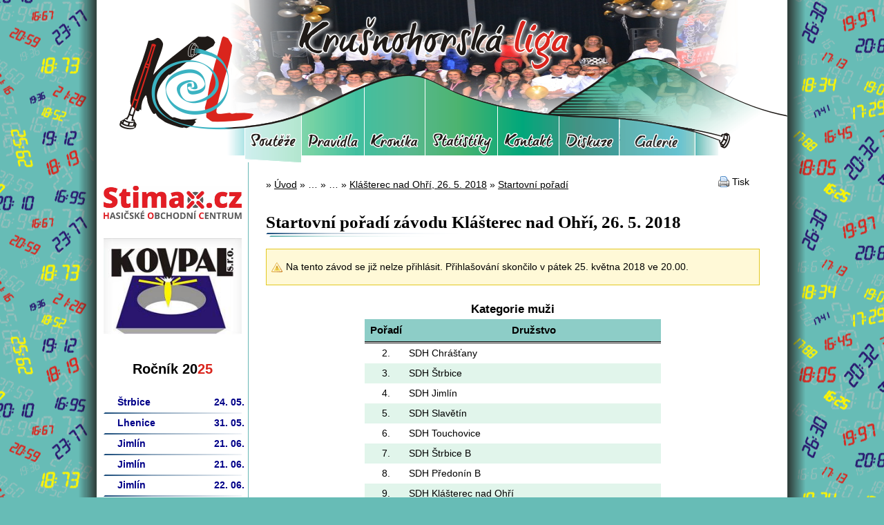

--- FILE ---
content_type: text/html; charset=utf-8
request_url: https://www.krusnohorskaliga.cz/zavody/2018-05-26-10-00-klasterec-nad-ohri/startovni-poradi
body_size: 3076
content:
<!DOCTYPE html>
<html>
<head>
	<meta http-equiv="Content-Type" content="text/html; charset=utf-8">

	<meta name="description" content="Krušnohorská liga je seriál hasičských soutěží v okolí Krušných hor">

	<title>Krušnohorská Liga &gt;&gt; Startovní pořadí závodu Klášterec nad Ohří, 26. 5. 2018</title>

	<link href="/liga/images/logo-kl.ico" rel="icon" type="image/x-icon">

	<script type="text/javascript" src="/js/jquery-1.10.2.min.js"></script>
	<script type="text/javascript" src="/js/jquery-ui-1.10.3.custom.min.js"></script>
	<link rel="stylesheet" media="screen,projection,tv" href="/css/themes/smoothness/jquery-ui-1.10.3.custom.css" type="text/css">

	<script type="text/javascript" src="/js/jquery.nette.js"></script>

	<script type="text/javascript" src="/js/jquery.rating/jquery.rating.pack.js"></script>
	<link rel="stylesheet" media="screen,projection,tv" href="/js/jquery.rating/jquery.rating.css" type="text/css">

	<script type="text/javascript" src="/js/jquery.ui.datepicker-cs.js"></script>
	<script type="text/javascript" src="/js/jquery-ui-timepicker-addon.js"></script>

<script type="text/javascript" src="https://www.krusnohorskaliga.cz/webtemp/jsloader-cbfd2f537be3.js?1369562297"></script>
	<link rel="stylesheet" href="/js/texyla/css/style.css" type="text/css">
	<link rel="stylesheet" href="/js/texyla/themes/default/theme.css" type="text/css">

	<link rel="stylesheet" media="screen,projection,tv" href="/js/chosen/chosen.css" type="text/css">
	<script type="text/javascript" src="/js/chosen/chosen.jquery.min.js"></script>

	<!-- nette validace formulářů -->
	<script type="text/JavaScript" src="/js/live-form-validation.js"></script>
	<!--script type="text/JavaScript" src="/js/netteForms.js"></script-->

	<!-- fancybox pro fotky -->
	<link rel="stylesheet" href="/js/jquery.fancybox2/jquery.fancybox.css?v=2.1.4" type="text/css" media="screen">
	<script type="text/javascript" src="/js/jquery.fancybox2/jquery.fancybox.pack.js?v=2.1.4"></script>

	<script type="text/javascript" src="/js/scripty.js"></script>

	<link rel="stylesheet" media="screen,projection,tv" href="/css/screen.css" type="text/css">
	<link rel="stylesheet" media="screen,projection,tv" href="/liga/css/screen.css" type="text/css">
	<link rel="stylesheet" media="print" href="/css/print.css" type="text/css">

	<script type="text/JavaScript" src="/js/jquery.livequery.js"></script>
	<script type="text/JavaScript" src="/js/nette-ajax-form.js"></script>

	<script type="text/JavaScript" src="/js/jquery.tablesorter.min.js"></script>

	<script type="text/JavaScript" src="/js/jquery.cycle.lite.js"></script>

	<script type="text/JavaScript" src="/js/jquery.pnotify/jquery.pnotify.min.js"></script>
	<link rel="stylesheet" media="screen,projection,tv" href="/js/jquery.pnotify/jquery.pnotify.default.css" type="text/css">

	<script type="text/JavaScript" src="/js/jquery.nette.dependentselectbox.js"></script>

	<script type="text/javascript" src="/js/ImageUploader/ImageUploader.js"></script>
	<script type="text/javascript" src="/js/ImageUploader/jquery.filedrop.js"></script>

	<script type="text/javascript" src="/js/lemmon-slider.js"></script>

	<!-- Obrázek pro sdílení na FB -->
	<meta property="og:image" content="/liga/images/logo.png">
</head>

<body>
<div id="fb-root"></div>
<script>(function(d, s, id) {
  var js, fjs = d.getElementsByTagName(s)[0];
  if (d.getElementById(id)) return;
  js = d.createElement(s); js.id = id;
  js.src = "//connect.facebook.net/cs_CZ/all.js#xfbml=1&appId=224781477550863";
  fjs.parentNode.insertBefore(js, fjs);
}(document, 'script', 'facebook-jssdk'));</script>
<div id="pozadi-cisla">
	<div id="main">
		<div id="zahlavi">
<div class="slideshow">
	<img src="/liga/images/slideshow/30804305417_3569d80261_o.jpg" alt="Ilustrační fotografie v hlavičce">
	<img src="/liga/images/slideshow/web foto2.JPG" alt="Ilustrační fotografie v hlavičce">
	<img src="/liga/images/slideshow/21231091_1792894707406184_1869780708179481925_n.jpg" alt="Ilustrační fotografie v hlavičce">
</div>			<div id="hlavicka">
				<a href="/" title="Hlavní stránka" class="hlavni-odkaz"></a>
				<img src="/liga/images/hlavicka.png">
				<!--h3>Menu</h3-->
				<ul id="menu">
					<li class="souteze"><a href="/rocniky/" class="aktivni">Soutěže<span></span></a></li>
					<li class="pravidla"><a href="/pravidla/">Pravidla<span></span></a></li>
					<li class="kronika"><a href="/kronika">Kronika<span></span></a></li>
					<li class="statistiky"><a href="/statistiky/">Statistiky<span></span></a></li>
					<li class="kontakt"><a href="/kontakty">Kontakt<span></span></a></li>
					<li class="diskuze"><a href="/forum/">Fórum<span></span></a></li>
					<li class="galerie"><a href="/galerie/">Galerie<span></span></a></li>
				</ul>
				<a href="Homepage:" class="hlavni-stranka"></a>
			</div>
		</div>

		<div id="hlavni-obsah">
<div class="breadcrumbs">
<form method="get">
	&raquo;
				<a href="/" class="single">Úvod</a>
				&raquo;
				<span class="single">&hellip;</span> &raquo;
				<span class="single">&hellip;</span> &raquo;
				<a href="/zavody/2018-05-26-10-00-klasterec-nad-ohri" class="single">Klášterec nad Ohří, 26. 5. 2018</a>
				&raquo;
			<a href="/zavody/2018-05-26-10-00-klasterec-nad-ohri/startovni-poradi">Startovní pořadí</a>
</form>
</div>

			<p class="tisk"><span>Tisk</span></p>


			<h1>Startovní pořadí závodu Klášterec nad Ohří, 26. 5. 2018</h1>

<div id="snippet--flashes">				
</div>


				<p class="warning">Na tento závod se již nelze přihlásit. Přihlašování skončilo v pátek 25. května 2018 ve 20.00.</p>




						
						<table class="prehled">
								 <caption>Kategorie muži</caption>
								<thead>
									<tr>
										<th>Pořadí</th><th>Družstvo</th>
									</tr>
								</thead>
							<tbody>
								<tr>
									<td class="poradi">2.</td>
									  <td>SDH  Chrášťany </td>
								</tr>
								<tr>
									<td class="poradi">3.</td>
									  <td>SDH  Štrbice </td>
								</tr>
								<tr>
									<td class="poradi">4.</td>
									  <td>SDH  Jimlín </td>
								</tr>
								<tr>
									<td class="poradi">5.</td>
									  <td>SDH  Slavětín </td>
								</tr>
								<tr>
									<td class="poradi">6.</td>
									  <td>SDH  Touchovice </td>
								</tr>
								<tr>
									<td class="poradi">7.</td>
									  <td>SDH  Štrbice B</td>
								</tr>
								<tr>
									<td class="poradi">8.</td>
									  <td>SDH  Předonín B</td>
								</tr>
								<tr>
									<td class="poradi">9.</td>
									  <td>SDH  Klášterec nad Ohří </td>
								</tr>
								<tr>
									<td class="poradi">10.</td>
									  <td>SDH  Skřivaň </td>
								</tr>
								<tr>
									<td class="poradi">11.</td>
									  <td>FFW Großolbersdorf </td>
								</tr>
								<tr>
									<td class="poradi">25.</td>
									  <td>SDH  Duchcov </td>
								</tr>
							</tbody>
							</table>

						<h1 class="zalomit-pred">Startovní pořadí závodu Klášterec nad Ohří, 26. 5. 2018</h1>
						<table class="prehled">
								 <caption>Kategorie ženy</caption>
								<thead>
									<tr>
										<th>Pořadí</th><th>Družstvo</th>
									</tr>
								</thead>
							<tbody>
								<tr>
									<td class="poradi">1.</td>
									  <td>SDH  Chrášťany </td>
								</tr>
								<tr>
									<td class="poradi">2.</td>
									  <td>SDH  Obora </td>
								</tr>
								<tr>
									<td class="poradi">4.</td>
									  <td>SDH  Štrbice </td>
								</tr>
								<tr>
									<td class="poradi">15.</td>
									  <td>SDH  Duchcov </td>
								</tr>
							</tbody>
							</table>
			<span class="cleaner"></span>

			<p class="center">
				<a href=" http://www.kovpal.cz/" target="_blank"><img src="/liga/images/kovpal.jpg" width="145" height="100"></a> <a href="https://www.stimax.cz/"><img src="/liga/images/Stimax_HOC_logo_new.jpg" width="421" height="100"></a>
			</p>
		</div>

		<div id="postrani">

			<p class="center">
				<a href="https://www.stimax.cz/" target="_blank"><img src="/liga/images/Stimax_HOC_logo_new.jpg" width="200" height="48"></a>
			</p>

			<p class="center">
				<a href=" http://www.kovpal.cz/" target="_blank"><img src="/liga/images/kovpal.jpg" width="200" height="139"></a>
			</p>

<div id="snippet-souteze-"><div class="prehled-soutezi">
	<h2>
		<!--a href="/zavody/2018-05-26-10-00-klasterec-nad-ohri/startovni-poradi?do=souteze-predchozi" class="ajax predchozi">&laquo;</a-->
		Ročník 20<strong>25</strong>
		
	</h2>
	<ul>
		<li class="zavod"><span class="stav"></span><a href="/025-05-24-13-00-" title="Zobrazit informace o závodu"><span class="nazev">Štrbice</span> <span class="datum">24. 05.</span></a></li>
		<li class="zavod"><span class="stav"></span><a href="/025-05-31-14-00-" title="Zobrazit informace o závodu"><span class="nazev">Lhenice</span> <span class="datum">31. 05.</span></a></li>
		<li class="zavod"><span class="stav"></span><a href="/025-06-21-14-00-" title="Zobrazit informace o závodu"><span class="nazev">Jimlín</span> <span class="datum">21. 06.</span></a></li>
		<li class="zavod"><span class="stav"></span><a href="/025-06-21-16-00-" title="Zobrazit informace o závodu"><span class="nazev">Jimlín</span> <span class="datum">21. 06.</span></a></li>
		<li class="zavod"><span class="stav"></span><a href="/025-06-22-10-00-" title="Zobrazit informace o závodu"><span class="nazev">Jimlín</span> <span class="datum">22. 06.</span></a></li>
		<li class="zavod"><span class="stav"></span><a href="/025-06-28-15-00-" title="Zobrazit informace o závodu"><span class="nazev">Slavětín</span> <span class="datum">28. 06.</span></a></li>
		<li class="zavod"><span class="stav"></span><a href="/zavody/327/zavod" title="Zobrazit informace o závodu"><span class="nazev">Černčice</span> <span class="datum">12. 07.</span></a></li>
		<li class="zavod"><span class="stav"></span><a href="/zavody/324/zavod" title="Zobrazit informace o závodu"><span class="nazev">Nové Dvory</span> <span class="datum">31. 08.</span></a></li>
		<li class="zavod"><span class="stav"></span><a href="/025-09-06-11-00-" title="Zobrazit informace o závodu"><span class="nazev">Großolbersdorf</span> <span class="datum">06. 09.</span></a></li>
		<li class="zavod"><span class="stav"></span><a href="/zavody/326/zavod" title="Zobrazit informace o závodu"><span class="nazev">Großolbersdorf</span> <span class="datum">06. 09.</span></a></li>
		<li class="zavod"><span class="stav"></span><a href="/zavody/2025-09-13-11-00-podsedice" title="Zobrazit informace o závodu"><span class="nazev">Podsedice</span> <span class="datum">13. 09.</span></a></li>
		<li class="zavod"><span class="stav"></span><a href="/zavody/2025-09-13-13-00-podsedice" title="Zobrazit informace o závodu"><span class="nazev">Podsedice</span> <span class="datum">13. 09.</span></a></li>
		<li class="zavod"><span class="stav"></span><a href="/zavody/322/zavod" title="Zobrazit informace o závodu"><span class="nazev">Duchcov</span> <span class="datum">20. 09.</span></a></li>
		<li class="zavod"><span class="stav"></span><a href="/zavody/2025-09-20-12-00-duchcov" title="Zobrazit informace o závodu"><span class="nazev">Duchcov</span> <span class="datum">20. 09.</span></a></li>
	</ul>
</div>
</div><div id="prehled-poradi">
</div>

			<div>
				<span class="cleaner"></span>
			</div>

<div id="snippet-auth-flashes">	
</div>
<div id="snippet-auth-"><form action="/zavody/2018-05-26-10-00-klasterec-nad-ohri/startovni-poradi" method="post" id="frm-auth-loginForm"><table class="login">
	<tr class="input">
		<th><label for="frm-auth-loginForm-login">E-mail</label></th>
		<td><input type="text" name="login" id="frm-auth-loginForm-login" required data-nette-rules='[{"op":":filled","msg":"Je nutné vyplnit přihlašovací e-mail."}]'></td>
	</tr>
	<tr class="input">
		<th><label for="frm-auth-loginForm-heslo">Heslo</label></th>
		<td><input type="password" name="heslo" id="frm-auth-loginForm-heslo" required data-nette-rules='[{"op":":filled","msg":"Je nutné vyplnit heslo."}]'></td>
	</tr>
	<tr>
		<td></td><td><input type="submit" name="save" value="Přihlásit se"></td>
	</tr>
	<tr>
		<td></td><td><a href="/uzivatele/add" title="Registrovat nového uživatele" class="add">Registrovat se</a></td>
	</tr>
	<tr>
		<td></td><td><a href="/uzivatele/zapomenute-udaje" class="help fancybox">Zapomenuté heslo</a></td>
	</tr>
</table>
<input type="hidden" name="_do" value="auth-loginForm-submit">
</form>
</div>
			

			<span class="cleaner"></span>
		</div>
		<div id="patka">
			<div class="logo"><img src="/liga/images/logo.png"></div>
			<h3>Krušnohorská <span class="nadpis-zvyrazneny">liga</span> v požárním útoku</strong></h3>
			<p class="menu"><a href="/clanky/">Články</a> | 
				<a href="/rocniky/" class="aktivni">Soutěže</a> |
				
				<a href="/pravidla/">Pravidla</a> |
				
				<a href="/kronika">Kronika</a> |
				
				<a href="/statistiky/">Statistiky</a> |
				
				<a href="/kontakty">Kontakt</a> |
				
				<a href="/forum/">Fórum</a> |
				
				<a href="/galerie/">Galerie</a> |
				 <a href="/mapa-stranek">Mapa stránek</a> | <a href="/sprava/">Správa</a></p>
			<p>Redakční systém <a href="https://github.com/FSL-CMS/fsl-cms/wiki">FSL CMS</a> &copy; 2007 &ndash; 2026</p>
		</div>
	</div>
</div>
</body>
</html>


--- FILE ---
content_type: text/css
request_url: https://www.krusnohorskaliga.cz/js/jquery.rating/jquery.rating.css
body_size: 148
content:
.ui-rating .ui-rating-star, .ui-rating .ui-rating-cancel{
    width:16px;
    height:16px;
    font-size:2px;
    float:left;
    text-decoration:none;
    vertical-align:bottom;
    background-image:url(star.gif);
    background-repeat:no-repeat;
}
.ui-rating a {
	cursor: pointer;
}
.ui-rating-full  {
    background-position:left top;
}

.ui-rating-half  {
    background-position:left -16px;
}

.ui-rating-empty {
    background-position:left -32px;
}

.ui-rating-cancel-empty {
    background-position:left -64px;
}

.ui-rating-cancel-full {
    background-position:left -80px;
}

.ui-rating-hover {
    background-position:left -48px;
}


--- FILE ---
content_type: text/css
request_url: https://www.krusnohorskaliga.cz/css/print.css
body_size: 1409
content:
html {margin: 0; padding: 0;}
body {font: 16px/1.5 Calibri, "Geneva CE", lucida, sans-serif; color: #000;}

h1			{font-size: 180%; color: #000; font-family: Cambria; padding-bottom: 0px;}
h2			{font-size: 135%; font-weight: bold;}
h3, caption	{font-size: 120%; font-weight: bold;}
h4			{font-size: 110%; font-weight: bold;}

#ajax-spinner {display: none;}
div.flash {display: none;}
div.ok, div.error, div.warning, div.edit, div.delete,
p.ok, p.error, p.warning, p.edit, p.delete {display: none;}


a img	{border: 0;}

h4 + ul		{margin-top: -1em;}
h2 + p, h2 + .perex	{margin-top: -0.5em;}

dt	{font-weight: bold;}

strong	{font-weight: bold;}

abbr {border: none;}

.zalomit-pred	{page-break-before: always;}
.zalomit-za	{page-break-after: always;}

.odkaz-pod-caru	{vertical-align: super; font-size: 80%;}

/* styly tabulek */
table	{clear: both; border-collapse: collapse; text-align: center; margin: 0 auto;}
form table{margin-left: 0; margin-right: 0; text-align: left; border: 0;}
form th	{border-color: #fff;}
form td	{border: 0px;}
th		{color: #000; font-weight: bold;}
th, td	{padding: 3px; border: 1px solid #000;}
thead	{font-size: 110%; text-align: center; font-size: 110%;}

table.prehled		{margin: 0 auto; border-collapse: collapse;}
/*table.prehled tbody tr:nth-child(even) {background: #ccc;}*/
table.prehled tbody tr:nth-child(odd) {}
table.prehled th	{color: #000; background: #eee;}
table.prehled td	{}
table.prehled thead	{border-bottom: #000 double 3px;}
table.prehled tbody	{text-align: left;}

td p			{margin: 0 !important;}
td p + p		{margin-bottom: 1em;}
.zapati-tabulky {text-align: center;}
table.prehled .datum	{text-align: center;}
table.prehled .rocnik	{text-align: center;}
table.prehled .cas		{text-align: center;}
table.prehled .nejlepsi	{font-weight: bold;}
table.prehled .poradi	{text-align: center; width: 55px;}
table.prehled .body		{text-align: center; width: 70px;}
table.prehled .terce	{text-align: center;}
table.prehled .okres	{text-align: center;}
table.prehled .pocet-stahnuti	{text-align: center;}
table.prehled .pripona	{text-align: center;}
table.prehled .ukazatel-prubehu	{text-align: center;}

/* stylování hlavních částí */
#pozadi-cisla	{}
#main		{}
#postrani		{display: none;}
#hlavni-obsah	{margin-top: 0;}
#zahlavi		{display: none;}
#patka		{display: none;}
/*#hlavni-obsah	{margin-top: 170px;}
#patka		{position: absolute; top: 0; width: 100%; height: 150px;}
#patka .logo	{float: left; margin-right: 20px;}
#patka .menu	{display: none;}*/

/* drobečková navigace */
.breadcrumbs				{display: none;}

.tisk	{display: none;}

.cleaner                {display: block; clear: both;}

.clanek			{clear: left;}
.clanek + .clanek	{padding-top: 5px; margin-top: 10px; border-top: 3px solid #000;}
.clanek-paticka	{clear: both;}
.clanek-zahlavi	{font-size: 90%; margin-top: -1em; margin-bottom: 0.5em !important;}
.perex > p		{margin-top: 0;}
.clanek h2 + h2	{margin-top: -1em;}

.kalendarni-datum		{display: none;}

.login td, .login th	{border: 0px;}

table.anketa			{width: 100%;}
.anketa td, .anketa th	{border: 0px;}
.anketa thead			{}
.anketa .otazka		{text-align: left;}
.anketa .hlasy			{text-align: right;}
.anketa tbody tr + tr	{border-top: 1px solid #000;}

.kategorie-clanku		{display: none;}

.nezverejneny-rocnik	{text-decoration: line-through;}

.prehled-rocniku		{display: none;}

h2 .edit, h3 .edit, h2 .delete, h3 .delete	{font-size: 80%; font-weight: normal;}

.relativni-odkazy	{display: none;}

.paginator	{display: none;}

dd > p		{margin-top: 0;}
dd + dt		{margin-top: 1.5em;}

.center		{text-align: center;}

.vypis-komentaru {margin-left: 2em;}

.zruseny-zavod *	{text-decoration: line-through;}

.fotka img	{display: block;}
.fotka		{position: relative; width: 800px;}
.fotka-nahled	{position: relative; width: 180px; height: 135px; float: left; margin-right: 15px; margin-bottom: 20px; text-align: center;}
.fotka-nahled .odkazy-ve-fotce, .fotka .odkazy-ve-fotce {position: absolute; left: 2; top: 2; background: #fff;}
.fotka-nahled .odkazy-ve-fotce, .fotka .odkazy-ve-fotce a {display: block;}
.fotka-nahled img	{}
.fotka-nahled a	{}

.odkaz-na-galerii .fotka	{float: left; width: 200px; height: 250px;}

.video		{text-align: center;}

a, a:visited, a:hover	{color: #000; text-decoration: none;}

/*.not-logined       {background: #FFCC66; color: #CC3300;}*/


--- FILE ---
content_type: application/javascript
request_url: https://www.krusnohorskaliga.cz/js/jquery.rating/jquery.rating.pack.js
body_size: 856
content:
// Chris Richards 2009
// rating control for jQuery. version 1.06
// http://zensoftware.org/
(function($){$.fn.rating=function(e){var f={showCancel:true,cancelValue:null,startValue:null,disabled:false};$.extend(f,e);var g={hoverOver:function(a){var b=$(a.target);if(b.hasClass("ui-rating-cancel")){b.addClass("ui-rating-cancel-full")}else{b.prevAll().andSelf().not(".ui-rating-cancel").addClass("ui-rating-hover")}},hoverOut:function(a){var b=$(a.target);if(b.hasClass("ui-rating-cancel")){b.addClass("ui-rating-cancel-empty").removeClass("ui-rating-cancel-full")}else{b.prevAll().andSelf().not(".ui-rating-cancel").removeClass("ui-rating-hover")}},click:function(a){var b=$(a.target);var c=f.cancelValue;if(b.hasClass("ui-rating-cancel")){g.empty(b)}else{b.closest(".ui-rating-star").prevAll().andSelf().not(".ui-rating-cancel").attr("className","ui-rating-star ui-rating-full");b.closest(".ui-rating-star").nextAll().not(".ui-rating-cancel").attr("className","ui-rating-star ui-rating-empty");b.siblings(".ui-rating-cancel").attr("className","ui-rating-cancel ui-rating-cancel-empty");c=b.attr("value")}if(!a.data.hasChanged){$(a.data.selectBox).val(c).trigger("change")}},change:function(a){var b=$(this).val();g.setValue(b,a.data.container,a.data.selectBox)},setValue:function(a,b,c){var d={"target":null,"data":{}};d.target=$(".ui-rating-star[value="+a+"]",b);d.data.selectBox=c;d.data.hasChanged=true;g.click(d)},empty:function(a){a.attr("className","ui-rating-cancel ui-rating-cancel-empty").nextAll().attr("className","ui-rating-star ui-rating-empty")}};var h={createContainer:function(a){var b=$("<div/>").attr({title:a.title,className:"ui-rating"}).insertAfter(a);return b},createStar:function(a,b){$("<a/>").attr({className:"ui-rating-star ui-rating-empty",title:$(a).text(),value:a.value}).appendTo(b)},createCancel:function(a,b){$("<a/>").attr({className:"ui-rating-cancel ui-rating-cancel-empty",title:"Cancel"}).appendTo(b)}};return this.each(function(){if($(this).attr("type")!=="select-one"||$(this).is(":hidden")===true){return}var a=this;$(a).css("display","none");var b=$(a).attr("id");if(""===b){b="ui-rating-"+$.data(a);$(a).attr("id",b)}var c=h.createContainer(a);if(true!==f.disabled&&$(a).attr("disabled")!==true){$(c).bind("mouseover",g.hoverOver).bind("mouseout",g.hoverOut).bind("click",{"selectBox":a},g.click)}if(f.showCancel){h.createCancel(this,c)}$("option",a).each(function(){h.createStar(this,c)});if(0!==$("#"+b+" option[selected]").size()){g.setValue($(a).val(),c,a)}else{var d=null!==f.startValue?f.startValue:f.cancelValue;g.setValue(d,c,a);$(a).val(d)}$(this).bind("change",{"selectBox":a,"container":c},g.change)})}})(jQuery);

--- FILE ---
content_type: application/javascript
request_url: https://www.krusnohorskaliga.cz/js/jquery.nette.js
body_size: 773
content:
/**
 * AJAX Nette Framwork plugin for jQuery
 *
 * @copyright  Copyright (c) 2009, 2010 Jan Marek
 * @copyright  Copyright (c) 2009, 2010 David Grudl
 * @license    MIT
 * @link       http://nette.org/cs/extras/jquery-ajax
 */

/*
if (typeof jQuery != 'function') {
	alert('jQuery was not loaded');
}
*/

(function($) {

	$.nette = {
		success: function(payload) {
			if (payload.redirect) {
				window.location.href = payload.redirect;
				return;
			}

			if (payload.state) {
				$.nette.state = payload.state;
			}

			if (payload.snippets) {
				for (var i in payload.snippets) {
					$.nette.updateSnippet(i, payload.snippets[i]);
				}
			}

			$.fancybox.hideLoading();

			// change URL (requires HTML5)
			/*if (window.history && history.pushState && $.nette.href) {
				history.pushState({href: $.nette.href}, '', $.nette.href);
			}*/
		},

		updateSnippet: function(id, html) {
			$('#' + id).html(html);
		},

		// create animated spinner
		createSpinner: function(id) {
			return this.spinner = $('<div></div>').attr('id', id ? id : 'ajax-spinner').ajaxStart(function() {
				$(this).show();

			}).ajaxStop(function() {
				$(this).hide().css({
					position: 'fixed',
					left: '50%',
					top: '50%'
				});

			}).appendTo('body').hide();
		},

		// current page state
		state: null,
		href: null,

		// spinner element
		spinner: null
	};


})(jQuery);



jQuery(function($) {
	// HTML 5 popstate event
	/*$(window).bind('popstate', function(event) {
		$.nette.href = null;
		$.post(event.originalEvent.state.href, $.nette.success);
	});*/

	$.ajaxSetup({
		success: $.nette.success,
		dataType: 'json'
	});

	$.nette.createSpinner();

	// apply AJAX unobtrusive way
	$('a.ajax').on('click', function(event) {
		event.preventDefault();
		if ($.active) return;

		$.post($.nette.href = this.href, $.nette.success);

		$.fancybox.showLoading();
	});
});


--- FILE ---
content_type: application/javascript
request_url: https://www.krusnohorskaliga.cz/js/jquery-ui-timepicker-addon.js
body_size: 15901
content:
/*
 * jQuery timepicker addon
 * By: Trent Richardson [http://trentrichardson.com]
 * Version 1.2
 * Last Modified: 02/02/2013
 *
 * Copyright 2013 Trent Richardson
 * You may use this project under MIT or GPL licenses.
 * http://trentrichardson.com/Impromptu/GPL-LICENSE.txt
 * http://trentrichardson.com/Impromptu/MIT-LICENSE.txt
 */

/*jslint evil: true, white: false, undef: false, nomen: false */

(function($) {

	/*
	* Lets not redefine timepicker, Prevent "Uncaught RangeError: Maximum call stack size exceeded"
	*/
	$.ui.timepicker = $.ui.timepicker || {};
	if ($.ui.timepicker.version) {
		return;
	}

	/*
	* Extend jQueryUI, get it started with our version number
	*/
	$.extend($.ui, {
		timepicker: {
			version: "1.2"
		}
	});

	/*
	* Timepicker manager.
	* Use the singleton instance of this class, $.timepicker, to interact with the time picker.
	* Settings for (groups of) time pickers are maintained in an instance object,
	* allowing multiple different settings on the same page.
	*/
	var Timepicker = function() {
		this.regional = []; // Available regional settings, indexed by language code
		this.regional[''] = { // Default regional settings
			currentText: 'Now',
			closeText: 'Done',
			amNames: ['AM', 'A'],
			pmNames: ['PM', 'P'],
			timeFormat: 'HH:mm',
			timeSuffix: '',
			timeOnlyTitle: 'Choose Time',
			timeText: 'Time',
			hourText: 'Hour',
			minuteText: 'Minute',
			secondText: 'Second',
			millisecText: 'Millisecond',
			timezoneText: 'Time Zone',
			isRTL: false
		};
		this._defaults = { // Global defaults for all the datetime picker instances
			showButtonPanel: true,
			timeOnly: false,
			showHour: true,
			showMinute: true,
			showSecond: false,
			showMillisec: false,
			showTimezone: false,
			showTime: true,
			stepHour: 1,
			stepMinute: 1,
			stepSecond: 1,
			stepMillisec: 1,
			hour: 0,
			minute: 0,
			second: 0,
			millisec: 0,
			timezone: null,
			useLocalTimezone: false,
			defaultTimezone: "+0000",
			hourMin: 0,
			minuteMin: 0,
			secondMin: 0,
			millisecMin: 0,
			hourMax: 23,
			minuteMax: 59,
			secondMax: 59,
			millisecMax: 999,
			minDateTime: null,
			maxDateTime: null,
			onSelect: null,
			hourGrid: 0,
			minuteGrid: 0,
			secondGrid: 0,
			millisecGrid: 0,
			alwaysSetTime: true,
			separator: ' ',
			altFieldTimeOnly: true,
			altTimeFormat: null,
			altSeparator: null,
			altTimeSuffix: null,
			pickerTimeFormat: null,
			pickerTimeSuffix: null,
			showTimepicker: true,
			timezoneIso8601: false,
			timezoneList: null,
			addSliderAccess: false,
			sliderAccessArgs: null,
			controlType: 'slider',
			defaultValue: null,
			parse: 'strict'
		};
		$.extend(this._defaults, this.regional['']);
	};

	$.extend(Timepicker.prototype, {
		$input: null,
		$altInput: null,
		$timeObj: null,
		inst: null,
		hour_slider: null,
		minute_slider: null,
		second_slider: null,
		millisec_slider: null,
		timezone_select: null,
		hour: 0,
		minute: 0,
		second: 0,
		millisec: 0,
		timezone: null,
		defaultTimezone: "+0000",
		hourMinOriginal: null,
		minuteMinOriginal: null,
		secondMinOriginal: null,
		millisecMinOriginal: null,
		hourMaxOriginal: null,
		minuteMaxOriginal: null,
		secondMaxOriginal: null,
		millisecMaxOriginal: null,
		ampm: '',
		formattedDate: '',
		formattedTime: '',
		formattedDateTime: '',
		timezoneList: null,
		units: ['hour','minute','second','millisec'],
		control: null,

		/*
		* Override the default settings for all instances of the time picker.
		* @param  settings  object - the new settings to use as defaults (anonymous object)
		* @return the manager object
		*/
		setDefaults: function(settings) {
			extendRemove(this._defaults, settings || {});
			return this;
		},

		/*
		* Create a new Timepicker instance
		*/
		_newInst: function($input, o) {
			var tp_inst = new Timepicker(),
				inlineSettings = {},
                fns = {},
		        overrides, i;

			for (var attrName in this._defaults) {
				if(this._defaults.hasOwnProperty(attrName)){
					var attrValue = $input.attr('time:' + attrName);
					if (attrValue) {
						try {
							inlineSettings[attrName] = eval(attrValue);
						} catch (err) {
							inlineSettings[attrName] = attrValue;
						}
					}
				}
			}
		    overrides = {
		        beforeShow: function (input, dp_inst) {
		            if ($.isFunction(tp_inst._defaults.evnts.beforeShow)) {
		                return tp_inst._defaults.evnts.beforeShow.call($input[0], input, dp_inst, tp_inst);
		            }
		        },
		        onChangeMonthYear: function (year, month, dp_inst) {
		            // Update the time as well : this prevents the time from disappearing from the $input field.
		            tp_inst._updateDateTime(dp_inst);
		            if ($.isFunction(tp_inst._defaults.evnts.onChangeMonthYear)) {
		                tp_inst._defaults.evnts.onChangeMonthYear.call($input[0], year, month, dp_inst, tp_inst);
		            }
		        },
		        onClose: function (dateText, dp_inst) {
		            if (tp_inst.timeDefined === true && $input.val() !== '') {
		                tp_inst._updateDateTime(dp_inst);
		            }
		            if ($.isFunction(tp_inst._defaults.evnts.onClose)) {
		                tp_inst._defaults.evnts.onClose.call($input[0], dateText, dp_inst, tp_inst);
		            }
		        }
		    };
		    for (i in overrides) {
		        if (overrides.hasOwnProperty(i)) {
		            fns[i] = o[i] || null;
		        }
		    }
		    tp_inst._defaults = $.extend({}, this._defaults, inlineSettings, o, overrides, {
		        evnts:fns,
		        timepicker: tp_inst // add timepicker as a property of datepicker: $.datepicker._get(dp_inst, 'timepicker');
		    });
			tp_inst.amNames = $.map(tp_inst._defaults.amNames, function(val) {
				return val.toUpperCase();
			});
			tp_inst.pmNames = $.map(tp_inst._defaults.pmNames, function(val) {
				return val.toUpperCase();
			});

			// controlType is string - key to our this._controls
			if(typeof(tp_inst._defaults.controlType) === 'string'){
				if($.fn[tp_inst._defaults.controlType] === undefined){
					tp_inst._defaults.controlType = 'select';
				}
				tp_inst.control = tp_inst._controls[tp_inst._defaults.controlType];
			}
			// controlType is an object and must implement create, options, value methods
			else{
				tp_inst.control = tp_inst._defaults.controlType;
			}

			if (tp_inst._defaults.timezoneList === null) {
				var timezoneList = ['-1200', '-1100', '-1000', '-0930', '-0900', '-0800', '-0700', '-0600', '-0500', '-0430', '-0400', '-0330', '-0300', '-0200', '-0100', '+0000',
									'+0100', '+0200', '+0300', '+0330', '+0400', '+0430', '+0500', '+0530', '+0545', '+0600', '+0630', '+0700', '+0800', '+0845', '+0900', '+0930',
									'+1000', '+1030', '+1100', '+1130', '+1200', '+1245', '+1300', '+1400'];

				if (tp_inst._defaults.timezoneIso8601) {
					timezoneList = $.map(timezoneList, function(val) {
						return val == '+0000' ? 'Z' : (val.substring(0, 3) + ':' + val.substring(3));
					});
				}
				tp_inst._defaults.timezoneList = timezoneList;
			}

			tp_inst.timezone = tp_inst._defaults.timezone;
			tp_inst.hour = tp_inst._defaults.hour < tp_inst._defaults.hourMin? tp_inst._defaults.hourMin :
							tp_inst._defaults.hour > tp_inst._defaults.hourMax? tp_inst._defaults.hourMax : tp_inst._defaults.hour;
			tp_inst.minute = tp_inst._defaults.minute < tp_inst._defaults.minuteMin? tp_inst._defaults.minuteMin :
							tp_inst._defaults.minute > tp_inst._defaults.minuteMax? tp_inst._defaults.minuteMax : tp_inst._defaults.minute;
			tp_inst.second = tp_inst._defaults.second < tp_inst._defaults.secondMin? tp_inst._defaults.secondMin :
							tp_inst._defaults.second > tp_inst._defaults.secondMax? tp_inst._defaults.secondMax : tp_inst._defaults.second;
			tp_inst.millisec = tp_inst._defaults.millisec < tp_inst._defaults.millisecMin? tp_inst._defaults.millisecMin :
							tp_inst._defaults.millisec > tp_inst._defaults.millisecMax? tp_inst._defaults.millisecMax : tp_inst._defaults.millisec;
			tp_inst.ampm = '';
			tp_inst.$input = $input;

			if (o.altField) {
				tp_inst.$altInput = $(o.altField).css({
					cursor: 'pointer'
				}).focus(function() {
					$input.trigger("focus");
				});
			}

			if (tp_inst._defaults.minDate === 0 || tp_inst._defaults.minDateTime === 0) {
				tp_inst._defaults.minDate = new Date();
			}
			if (tp_inst._defaults.maxDate === 0 || tp_inst._defaults.maxDateTime === 0) {
				tp_inst._defaults.maxDate = new Date();
			}

			// datepicker needs minDate/maxDate, timepicker needs minDateTime/maxDateTime..
			if (tp_inst._defaults.minDate !== undefined && tp_inst._defaults.minDate instanceof Date) {
				tp_inst._defaults.minDateTime = new Date(tp_inst._defaults.minDate.getTime());
			}
			if (tp_inst._defaults.minDateTime !== undefined && tp_inst._defaults.minDateTime instanceof Date) {
				tp_inst._defaults.minDate = new Date(tp_inst._defaults.minDateTime.getTime());
			}
			if (tp_inst._defaults.maxDate !== undefined && tp_inst._defaults.maxDate instanceof Date) {
				tp_inst._defaults.maxDateTime = new Date(tp_inst._defaults.maxDate.getTime());
			}
			if (tp_inst._defaults.maxDateTime !== undefined && tp_inst._defaults.maxDateTime instanceof Date) {
				tp_inst._defaults.maxDate = new Date(tp_inst._defaults.maxDateTime.getTime());
			}
			tp_inst.$input.bind('focus', function() {
				tp_inst._onFocus();
			});

			return tp_inst;
		},

		/*
		* add our sliders to the calendar
		*/
		_addTimePicker: function(dp_inst) {
			var currDT = (this.$altInput && this._defaults.altFieldTimeOnly) ? this.$input.val() + ' ' + this.$altInput.val() : this.$input.val();

			this.timeDefined = this._parseTime(currDT);
			this._limitMinMaxDateTime(dp_inst, false);
			this._injectTimePicker();
		},

		/*
		* parse the time string from input value or _setTime
		*/
		_parseTime: function(timeString, withDate) {
			if (!this.inst) {
				this.inst = $.datepicker._getInst(this.$input[0]);
			}

			if (withDate || !this._defaults.timeOnly) {
				var dp_dateFormat = $.datepicker._get(this.inst, 'dateFormat');
				try {
					var parseRes = parseDateTimeInternal(dp_dateFormat, this._defaults.timeFormat, timeString, $.datepicker._getFormatConfig(this.inst), this._defaults);
					if (!parseRes.timeObj) {
						return false;
					}
					$.extend(this, parseRes.timeObj);
				} catch (err) {
					$.timepicker.log("Error parsing the date/time string: " + err +
									"\ndate/time string = " + timeString +
									"\ntimeFormat = " + this._defaults.timeFormat +
									"\ndateFormat = " + dp_dateFormat);
					return false;
				}
				return true;
			} else {
				var timeObj = $.datepicker.parseTime(this._defaults.timeFormat, timeString, this._defaults);
				if (!timeObj) {
					return false;
				}
				$.extend(this, timeObj);
				return true;
			}
		},

		/*
		* generate and inject html for timepicker into ui datepicker
		*/
		_injectTimePicker: function() {
			var $dp = this.inst.dpDiv,
				o = this.inst.settings,
				tp_inst = this,
				litem = '',
				uitem = '',
				max = {},
				gridSize = {},
				size = null;

			// Prevent displaying twice
			if ($dp.find("div.ui-timepicker-div").length === 0 && o.showTimepicker) {
				var noDisplay = ' style="display:none;"',
					html = '<div class="ui-timepicker-div'+ (o.isRTL? ' ui-timepicker-rtl' : '') +'"><dl>' + '<dt class="ui_tpicker_time_label"' + ((o.showTime) ? '' : noDisplay) + '>' + o.timeText + '</dt>' +
								'<dd class="ui_tpicker_time"' + ((o.showTime) ? '' : noDisplay) + '></dd>';

				// Create the markup
				for(var i=0,l=this.units.length; i<l; i++){
					litem = this.units[i];
					uitem = litem.substr(0,1).toUpperCase() + litem.substr(1);
					// Added by Peter Medeiros:
					// - Figure out what the hour/minute/second max should be based on the step values.
					// - Example: if stepMinute is 15, then minMax is 45.
					max[litem] = parseInt((o[litem+'Max'] - ((o[litem+'Max'] - o[litem+'Min']) % o['step'+uitem])), 10);
					gridSize[litem] = 0;

					html += '<dt class="ui_tpicker_'+ litem +'_label"' + ((o['show'+uitem]) ? '' : noDisplay) + '>' + o[litem +'Text'] + '</dt>' +
								'<dd class="ui_tpicker_'+ litem +'"><div class="ui_tpicker_'+ litem +'_slider"' + ((o['show'+uitem]) ? '' : noDisplay) + '></div>';

					if (o['show'+uitem] && o[litem+'Grid'] > 0) {
						html += '<div style="padding-left: 1px"><table class="ui-tpicker-grid-label"><tr>';

						if(litem == 'hour'){
							for (var h = o[litem+'Min']; h <= max[litem]; h += parseInt(o[litem+'Grid'], 10)) {
								gridSize[litem]++;
								var tmph = $.datepicker.formatTime(useAmpm(o.pickerTimeFormat || o.timeFormat)? 'hht':'HH', {hour:h}, o);
								html += '<td data-for="'+litem+'">' + tmph + '</td>';
							}
						}
						else{
							for (var m = o[litem+'Min']; m <= max[litem]; m += parseInt(o[litem+'Grid'], 10)) {
								gridSize[litem]++;
								html += '<td data-for="'+litem+'">' + ((m < 10) ? '0' : '') + m + '</td>';
							}
						}

						html += '</tr></table></div>';
					}
					html += '</dd>';
				}

				// Timezone
				html += '<dt class="ui_tpicker_timezone_label"' + ((o.showTimezone) ? '' : noDisplay) + '>' + o.timezoneText + '</dt>';
				html += '<dd class="ui_tpicker_timezone" ' + ((o.showTimezone) ? '' : noDisplay) + '></dd>';

				// Create the elements from string
				html += '</dl></div>';
				var $tp = $(html);

				// if we only want time picker...
				if (o.timeOnly === true) {
					$tp.prepend('<div class="ui-widget-header ui-helper-clearfix ui-corner-all">' + '<div class="ui-datepicker-title">' + o.timeOnlyTitle + '</div>' + '</div>');
					$dp.find('.ui-datepicker-header, .ui-datepicker-calendar').hide();
				}

				// add sliders, adjust grids, add events
				for(var i=0,l=tp_inst.units.length; i<l; i++){
					litem = tp_inst.units[i];
					uitem = litem.substr(0,1).toUpperCase() + litem.substr(1);

					// add the slider
					tp_inst[litem+'_slider'] = tp_inst.control.create(tp_inst, $tp.find('.ui_tpicker_'+litem+'_slider'), litem, tp_inst[litem], o[litem+'Min'], max[litem], o['step'+uitem]);

					// adjust the grid and add click event
					if (o['show'+uitem] && o[litem+'Grid'] > 0) {
						size = 100 * gridSize[litem] * o[litem+'Grid'] / (max[litem] - o[litem+'Min']);
						$tp.find('.ui_tpicker_'+litem+' table').css({
							width: size + "%",
							marginLeft: o.isRTL? '0' : ((size / (-2 * gridSize[litem])) + "%"),
							marginRight: o.isRTL? ((size / (-2 * gridSize[litem])) + "%") : '0',
							borderCollapse: 'collapse'
						}).find("td").click(function(e){
								var $t = $(this),
									h = $t.html(),
									n = parseInt(h.replace(/[^0-9]/g),10),
									ap = h.replace(/[^apm]/ig),
									f = $t.data('for'); // loses scope, so we use data-for

								if(f == 'hour'){
									if(ap.indexOf('p') !== -1 && n < 12){
										n += 12;
									}
									else{
										if(ap.indexOf('a') !== -1 && n === 12){
											n = 0;
										}
									}
								}

								tp_inst.control.value(tp_inst, tp_inst[f+'_slider'], litem, n);

								tp_inst._onTimeChange();
								tp_inst._onSelectHandler();
							})
						.css({
								cursor: 'pointer',
								width: (100 / gridSize[litem]) + '%',
								textAlign: 'center',
								overflow: 'hidden'
							});
					} // end if grid > 0
				} // end for loop

				// Add timezone options
				this.timezone_select = $tp.find('.ui_tpicker_timezone').append('<select></select>').find("select");
				$.fn.append.apply(this.timezone_select,
				$.map(o.timezoneList, function(val, idx) {
					return $("<option />").val(typeof val == "object" ? val.value : val).text(typeof val == "object" ? val.label : val);
				}));
				if (typeof(this.timezone) != "undefined" && this.timezone !== null && this.timezone !== "") {
					var local_date = new Date(this.inst.selectedYear, this.inst.selectedMonth, this.inst.selectedDay, 12);
					var local_timezone = $.timepicker.timeZoneOffsetString(local_date);
					if (local_timezone == this.timezone) {
						selectLocalTimeZone(tp_inst);
					} else {
						this.timezone_select.val(this.timezone);
					}
				} else {
					if (typeof(this.hour) != "undefined" && this.hour !== null && this.hour !== "") {
						this.timezone_select.val(o.defaultTimezone);
					} else {
						selectLocalTimeZone(tp_inst);
					}
				}
				this.timezone_select.change(function() {
					tp_inst._defaults.useLocalTimezone = false;
					tp_inst._onTimeChange();
					tp_inst._onSelectHandler();
				});
				// End timezone options

				// inject timepicker into datepicker
				var $buttonPanel = $dp.find('.ui-datepicker-buttonpane');
				if ($buttonPanel.length) {
					$buttonPanel.before($tp);
				} else {
					$dp.append($tp);
				}

				this.$timeObj = $tp.find('.ui_tpicker_time');

				if (this.inst !== null) {
					var timeDefined = this.timeDefined;
					this._onTimeChange();
					this.timeDefined = timeDefined;
				}

				// slideAccess integration: http://trentrichardson.com/2011/11/11/jquery-ui-sliders-and-touch-accessibility/
				if (this._defaults.addSliderAccess) {
					var sliderAccessArgs = this._defaults.sliderAccessArgs,
						rtl = this._defaults.isRTL;
					sliderAccessArgs.isRTL = rtl;

					setTimeout(function() { // fix for inline mode
						if ($tp.find('.ui-slider-access').length === 0) {
							$tp.find('.ui-slider:visible').sliderAccess(sliderAccessArgs);

							// fix any grids since sliders are shorter
							var sliderAccessWidth = $tp.find('.ui-slider-access:eq(0)').outerWidth(true);
							if (sliderAccessWidth) {
								$tp.find('table:visible').each(function() {
									var $g = $(this),
										oldWidth = $g.outerWidth(),
										oldMarginLeft = $g.css(rtl? 'marginRight':'marginLeft').toString().replace('%', ''),
										newWidth = oldWidth - sliderAccessWidth,
										newMarginLeft = ((oldMarginLeft * newWidth) / oldWidth) + '%',
										css = { width: newWidth, marginRight: 0, marginLeft: 0 };
									css[rtl? 'marginRight':'marginLeft'] = newMarginLeft;
									$g.css(css);
								});
							}
						}
					}, 10);
				}
				// end slideAccess integration

			}
		},

		/*
		* This function tries to limit the ability to go outside the
		* min/max date range
		*/
		_limitMinMaxDateTime: function(dp_inst, adjustSliders) {
			var o = this._defaults,
				dp_date = new Date(dp_inst.selectedYear, dp_inst.selectedMonth, dp_inst.selectedDay);

			if (!this._defaults.showTimepicker) {
				return;
			} // No time so nothing to check here

			if ($.datepicker._get(dp_inst, 'minDateTime') !== null && $.datepicker._get(dp_inst, 'minDateTime') !== undefined && dp_date) {
				var minDateTime = $.datepicker._get(dp_inst, 'minDateTime'),
					minDateTimeDate = new Date(minDateTime.getFullYear(), minDateTime.getMonth(), minDateTime.getDate(), 0, 0, 0, 0);

				if (this.hourMinOriginal === null || this.minuteMinOriginal === null || this.secondMinOriginal === null || this.millisecMinOriginal === null) {
					this.hourMinOriginal = o.hourMin;
					this.minuteMinOriginal = o.minuteMin;
					this.secondMinOriginal = o.secondMin;
					this.millisecMinOriginal = o.millisecMin;
				}

				if (dp_inst.settings.timeOnly || minDateTimeDate.getTime() == dp_date.getTime()) {
					this._defaults.hourMin = minDateTime.getHours();
					if (this.hour <= this._defaults.hourMin) {
						this.hour = this._defaults.hourMin;
						this._defaults.minuteMin = minDateTime.getMinutes();
						if (this.minute <= this._defaults.minuteMin) {
							this.minute = this._defaults.minuteMin;
							this._defaults.secondMin = minDateTime.getSeconds();
							if (this.second <= this._defaults.secondMin) {
								this.second = this._defaults.secondMin;
								this._defaults.millisecMin = minDateTime.getMilliseconds();
							} else {
								if (this.millisec < this._defaults.millisecMin) {
									this.millisec = this._defaults.millisecMin;
								}
								this._defaults.millisecMin = this.millisecMinOriginal;
							}
						} else {
							this._defaults.secondMin = this.secondMinOriginal;
							this._defaults.millisecMin = this.millisecMinOriginal;
						}
					} else {
						this._defaults.minuteMin = this.minuteMinOriginal;
						this._defaults.secondMin = this.secondMinOriginal;
						this._defaults.millisecMin = this.millisecMinOriginal;
					}
				} else {
					this._defaults.hourMin = this.hourMinOriginal;
					this._defaults.minuteMin = this.minuteMinOriginal;
					this._defaults.secondMin = this.secondMinOriginal;
					this._defaults.millisecMin = this.millisecMinOriginal;
				}
			}

			if ($.datepicker._get(dp_inst, 'maxDateTime') !== null && $.datepicker._get(dp_inst, 'maxDateTime') !== undefined && dp_date) {
				var maxDateTime = $.datepicker._get(dp_inst, 'maxDateTime'),
					maxDateTimeDate = new Date(maxDateTime.getFullYear(), maxDateTime.getMonth(), maxDateTime.getDate(), 0, 0, 0, 0);

				if (this.hourMaxOriginal === null || this.minuteMaxOriginal === null || this.secondMaxOriginal === null) {
					this.hourMaxOriginal = o.hourMax;
					this.minuteMaxOriginal = o.minuteMax;
					this.secondMaxOriginal = o.secondMax;
					this.millisecMaxOriginal = o.millisecMax;
				}

				if (dp_inst.settings.timeOnly || maxDateTimeDate.getTime() == dp_date.getTime()) {
					this._defaults.hourMax = maxDateTime.getHours();
					if (this.hour >= this._defaults.hourMax) {
						this.hour = this._defaults.hourMax;
						this._defaults.minuteMax = maxDateTime.getMinutes();
						if (this.minute >= this._defaults.minuteMax) {
							this.minute = this._defaults.minuteMax;
							this._defaults.secondMax = maxDateTime.getSeconds();
							if (this.second >= this._defaults.secondMax) {
								this.second = this._defaults.secondMax;
								this._defaults.millisecMax = maxDateTime.getMilliseconds();
							} else {
								if (this.millisec > this._defaults.millisecMax) {
									this.millisec = this._defaults.millisecMax;
								}
								this._defaults.millisecMax = this.millisecMaxOriginal;
							}
						} else {
							this._defaults.secondMax = this.secondMaxOriginal;
							this._defaults.millisecMax = this.millisecMaxOriginal;
						}
					} else {
						this._defaults.minuteMax = this.minuteMaxOriginal;
						this._defaults.secondMax = this.secondMaxOriginal;
						this._defaults.millisecMax = this.millisecMaxOriginal;
					}
				} else {
					this._defaults.hourMax = this.hourMaxOriginal;
					this._defaults.minuteMax = this.minuteMaxOriginal;
					this._defaults.secondMax = this.secondMaxOriginal;
					this._defaults.millisecMax = this.millisecMaxOriginal;
				}
			}

			if (adjustSliders !== undefined && adjustSliders === true) {
				var hourMax = parseInt((this._defaults.hourMax - ((this._defaults.hourMax - this._defaults.hourMin) % this._defaults.stepHour)), 10),
					minMax = parseInt((this._defaults.minuteMax - ((this._defaults.minuteMax - this._defaults.minuteMin) % this._defaults.stepMinute)), 10),
					secMax = parseInt((this._defaults.secondMax - ((this._defaults.secondMax - this._defaults.secondMin) % this._defaults.stepSecond)), 10),
					millisecMax = parseInt((this._defaults.millisecMax - ((this._defaults.millisecMax - this._defaults.millisecMin) % this._defaults.stepMillisec)), 10);

				if (this.hour_slider) {
					this.control.options(this, this.hour_slider, 'hour', { min: this._defaults.hourMin, max: hourMax });
					this.control.value(this, this.hour_slider, 'hour', this.hour - (this.hour % this._defaults.stepHour));
				}
				if (this.minute_slider) {
					this.control.options(this, this.minute_slider, 'minute', { min: this._defaults.minuteMin, max: minMax });
					this.control.value(this, this.minute_slider, 'minute', this.minute - (this.minute % this._defaults.stepMinute));
				}
				if (this.second_slider) {
					this.control.options(this, this.second_slider, 'second', { min: this._defaults.secondMin, max: secMax });
					this.control.value(this, this.second_slider, 'second', this.second - (this.second % this._defaults.stepSecond));
				}
				if (this.millisec_slider) {
					this.control.options(this, this.millisec_slider, 'millisec', { min: this._defaults.millisecMin, max: millisecMax });
					this.control.value(this, this.millisec_slider, 'millisec', this.millisec - (this.millisec % this._defaults.stepMillisec));
				}
			}

		},

		/*
		* when a slider moves, set the internal time...
		* on time change is also called when the time is updated in the text field
		*/
		_onTimeChange: function() {
			var hour = (this.hour_slider) ? this.control.value(this, this.hour_slider, 'hour') : false,
				minute = (this.minute_slider) ? this.control.value(this, this.minute_slider, 'minute') : false,
				second = (this.second_slider) ? this.control.value(this, this.second_slider, 'second') : false,
				millisec = (this.millisec_slider) ? this.control.value(this, this.millisec_slider, 'millisec') : false,
				timezone = (this.timezone_select) ? this.timezone_select.val() : false,
				o = this._defaults,
				pickerTimeFormat = o.pickerTimeFormat || o.timeFormat,
				pickerTimeSuffix = o.pickerTimeSuffix || o.timeSuffix;

			if (typeof(hour) == 'object') {
				hour = false;
			}
			if (typeof(minute) == 'object') {
				minute = false;
			}
			if (typeof(second) == 'object') {
				second = false;
			}
			if (typeof(millisec) == 'object') {
				millisec = false;
			}
			if (typeof(timezone) == 'object') {
				timezone = false;
			}

			if (hour !== false) {
				hour = parseInt(hour, 10);
			}
			if (minute !== false) {
				minute = parseInt(minute, 10);
			}
			if (second !== false) {
				second = parseInt(second, 10);
			}
			if (millisec !== false) {
				millisec = parseInt(millisec, 10);
			}

			var ampm = o[hour < 12 ? 'amNames' : 'pmNames'][0];

			// If the update was done in the input field, the input field should not be updated.
			// If the update was done using the sliders, update the input field.
			var hasChanged = (hour != this.hour || minute != this.minute || second != this.second || millisec != this.millisec
								|| (this.ampm.length > 0 && (hour < 12) != ($.inArray(this.ampm.toUpperCase(), this.amNames) !== -1))
								|| ((this.timezone === null && timezone != this.defaultTimezone) || (this.timezone !== null && timezone != this.timezone)));

			if (hasChanged) {

				if (hour !== false) {
					this.hour = hour;
				}
				if (minute !== false) {
					this.minute = minute;
				}
				if (second !== false) {
					this.second = second;
				}
				if (millisec !== false) {
					this.millisec = millisec;
				}
				if (timezone !== false) {
					this.timezone = timezone;
				}

				if (!this.inst) {
					this.inst = $.datepicker._getInst(this.$input[0]);
				}

				this._limitMinMaxDateTime(this.inst, true);
			}
			if (useAmpm(o.timeFormat)) {
				this.ampm = ampm;
			}

			// Updates the time within the timepicker
			this.formattedTime = $.datepicker.formatTime(o.timeFormat, this, o);
			if (this.$timeObj) {
				if(pickerTimeFormat === o.timeFormat){
					this.$timeObj.text(this.formattedTime + pickerTimeSuffix);
				}
				else{
					this.$timeObj.text($.datepicker.formatTime(pickerTimeFormat, this, o) + pickerTimeSuffix);
				}
			}

			this.timeDefined = true;
			if (hasChanged) {
				this._updateDateTime();
			}
		},

		/*
		* call custom onSelect.
		* bind to sliders slidestop, and grid click.
		*/
		_onSelectHandler: function() {
			var onSelect = this._defaults.onSelect || this.inst.settings.onSelect;
			var inputEl = this.$input ? this.$input[0] : null;
			if (onSelect && inputEl) {
				onSelect.apply(inputEl, [this.formattedDateTime, this]);
			}
		},

		/*
		* update our input with the new date time..
		*/
		_updateDateTime: function(dp_inst) {
			dp_inst = this.inst || dp_inst;
			var dt = $.datepicker._daylightSavingAdjust(new Date(dp_inst.selectedYear, dp_inst.selectedMonth, dp_inst.selectedDay)),
				dateFmt = $.datepicker._get(dp_inst, 'dateFormat'),
				formatCfg = $.datepicker._getFormatConfig(dp_inst),
				timeAvailable = dt !== null && this.timeDefined;
			this.formattedDate = $.datepicker.formatDate(dateFmt, (dt === null ? new Date() : dt), formatCfg);
			var formattedDateTime = this.formattedDate;

			// if a slider was changed but datepicker doesn't have a value yet, set it
			if(dp_inst.lastVal==""){
                dp_inst.currentYear=dp_inst.selectedYear;
                dp_inst.currentMonth=dp_inst.selectedMonth;
                dp_inst.currentDay=dp_inst.selectedDay;
            }

			/*
			* remove following lines to force every changes in date picker to change the input value
			* Bug descriptions: when an input field has a default value, and click on the field to pop up the date picker.
			* If the user manually empty the value in the input field, the date picker will never change selected value.
			*/
			//if (dp_inst.lastVal !== undefined && (dp_inst.lastVal.length > 0 && this.$input.val().length === 0)) {
			//	return;
			//}

			if (this._defaults.timeOnly === true) {
				formattedDateTime = this.formattedTime;
			} else if (this._defaults.timeOnly !== true && (this._defaults.alwaysSetTime || timeAvailable)) {
				formattedDateTime += this._defaults.separator + this.formattedTime + this._defaults.timeSuffix;
			}

			this.formattedDateTime = formattedDateTime;

			if (!this._defaults.showTimepicker) {
				this.$input.val(this.formattedDate);
			} else if (this.$altInput && this._defaults.altFieldTimeOnly === true) {
				this.$altInput.val(this.formattedTime);
				this.$input.val(this.formattedDate);
			} else if (this.$altInput) {
				this.$input.val(formattedDateTime);
				var altFormattedDateTime = '',
					altSeparator = this._defaults.altSeparator ? this._defaults.altSeparator : this._defaults.separator,
					altTimeSuffix = this._defaults.altTimeSuffix ? this._defaults.altTimeSuffix : this._defaults.timeSuffix;

				if (this._defaults.altFormat) altFormattedDateTime = $.datepicker.formatDate(this._defaults.altFormat, (dt === null ? new Date() : dt), formatCfg);
				else altFormattedDateTime = this.formattedDate;
				if (altFormattedDateTime) altFormattedDateTime += altSeparator;
				if (this._defaults.altTimeFormat) altFormattedDateTime += $.datepicker.formatTime(this._defaults.altTimeFormat, this, this._defaults) + altTimeSuffix;
				else altFormattedDateTime += this.formattedTime + altTimeSuffix;
				this.$altInput.val(altFormattedDateTime);
			} else {
				this.$input.val(formattedDateTime);
			}

			this.$input.trigger("change");
		},

		_onFocus: function() {
			if (!this.$input.val() && this._defaults.defaultValue) {
				this.$input.val(this._defaults.defaultValue);
				var inst = $.datepicker._getInst(this.$input.get(0)),
					tp_inst = $.datepicker._get(inst, 'timepicker');
				if (tp_inst) {
					if (tp_inst._defaults.timeOnly && (inst.input.val() != inst.lastVal)) {
						try {
							$.datepicker._updateDatepicker(inst);
						} catch (err) {
							$.timepicker.log(err);
						}
					}
				}
			}
		},

		/*
		* Small abstraction to control types
		* We can add more, just be sure to follow the pattern: create, options, value
		*/
		_controls: {
			// slider methods
			slider: {
				create: function(tp_inst, obj, unit, val, min, max, step){
					var rtl = tp_inst._defaults.isRTL; // if rtl go -60->0 instead of 0->60
					return obj.prop('slide', null).slider({
						orientation: "horizontal",
						value: rtl? val*-1 : val,
						min: rtl? max*-1 : min,
						max: rtl? min*-1 : max,
						step: step,
						slide: function(event, ui) {
							tp_inst.control.value(tp_inst, $(this), unit, rtl? ui.value*-1:ui.value);
							tp_inst._onTimeChange();
						},
						stop: function(event, ui) {
							tp_inst._onSelectHandler();
						}
					});
				},
				options: function(tp_inst, obj, unit, opts, val){
					if(tp_inst._defaults.isRTL){
						if(typeof(opts) == 'string'){
							if(opts == 'min' || opts == 'max'){
								if(val !== undefined)
									return obj.slider(opts, val*-1);
								return Math.abs(obj.slider(opts));
							}
							return obj.slider(opts);
						}
						var min = opts.min,
							max = opts.max;
						opts.min = opts.max = null;
						if(min !== undefined)
							opts.max = min * -1;
						if(max !== undefined)
							opts.min = max * -1;
						return obj.slider(opts);
					}
					if(typeof(opts) == 'string' && val !== undefined)
							return obj.slider(opts, val);
					return obj.slider(opts);
				},
				value: function(tp_inst, obj, unit, val){
					if(tp_inst._defaults.isRTL){
						if(val !== undefined)
							return obj.slider('value', val*-1);
						return Math.abs(obj.slider('value'));
					}
					if(val !== undefined)
						return obj.slider('value', val);
					return obj.slider('value');
				}
			},
			// select methods
			select: {
				create: function(tp_inst, obj, unit, val, min, max, step){
					var sel = '<select class="ui-timepicker-select" data-unit="'+ unit +'" data-min="'+ min +'" data-max="'+ max +'" data-step="'+ step +'">',
						ul = tp_inst._defaults.timeFormat.indexOf('t') !== -1? 'toLowerCase':'toUpperCase',
						m = 0;

					for(var i=min; i<=max; i+=step){
						sel += '<option value="'+ i +'"'+ (i==val? ' selected':'') +'>';
						if(unit == 'hour' && useAmpm(tp_inst._defaults.pickerTimeFormat || tp_inst._defaults.timeFormat))
							sel += $.datepicker.formatTime("hh TT", {hour:i}, tp_inst._defaults);
						else if(unit == 'millisec' || i >= 10) sel += i;
						else sel += '0'+ i.toString();
						sel += '</option>';
					}
					sel += '</select>';

					obj.children('select').remove();

					$(sel).appendTo(obj).change(function(e){
						tp_inst._onTimeChange();
						tp_inst._onSelectHandler();
					});

					return obj;
				},
				options: function(tp_inst, obj, unit, opts, val){
					var o = {},
						$t = obj.children('select');
					if(typeof(opts) == 'string'){
						if(val === undefined)
							return $t.data(opts);
						o[opts] = val;
					}
					else o = opts;
					return tp_inst.control.create(tp_inst, obj, $t.data('unit'), $t.val(), o.min || $t.data('min'), o.max || $t.data('max'), o.step || $t.data('step'));
				},
				value: function(tp_inst, obj, unit, val){
					var $t = obj.children('select');
					if(val !== undefined)
						return $t.val(val);
					return $t.val();
				}
			}
		} // end _controls

	});

	$.fn.extend({
		/*
		* shorthand just to use timepicker..
		*/
		timepicker: function(o) {
			o = o || {};
			var tmp_args = Array.prototype.slice.call(arguments);

			if (typeof o == 'object') {
				tmp_args[0] = $.extend(o, {
					timeOnly: true
				});
			}

			return $(this).each(function() {
				$.fn.datetimepicker.apply($(this), tmp_args);
			});
		},

		/*
		* extend timepicker to datepicker
		*/
		datetimepicker: function(o) {
			o = o || {};
			var tmp_args = arguments;

			if (typeof(o) == 'string') {
				if (o == 'getDate') {
					return $.fn.datepicker.apply($(this[0]), tmp_args);
				} else {
					return this.each(function() {
						var $t = $(this);
						$t.datepicker.apply($t, tmp_args);
					});
				}
			} else {
				return this.each(function() {
					var $t = $(this);
					$t.datepicker($.timepicker._newInst($t, o)._defaults);
				});
			}
		}
	});

	/*
	* Public Utility to parse date and time
	*/
	$.datepicker.parseDateTime = function(dateFormat, timeFormat, dateTimeString, dateSettings, timeSettings) {
		var parseRes = parseDateTimeInternal(dateFormat, timeFormat, dateTimeString, dateSettings, timeSettings);
		if (parseRes.timeObj) {
			var t = parseRes.timeObj;
			parseRes.date.setHours(t.hour, t.minute, t.second, t.millisec);
		}

		return parseRes.date;
	};

	/*
	* Public utility to parse time
	*/
	$.datepicker.parseTime = function(timeFormat, timeString, options) {
		var o = extendRemove(extendRemove({}, $.timepicker._defaults), options || {});

		// Strict parse requires the timeString to match the timeFormat exactly
		var strictParse = function(f, s, o){

			// pattern for standard and localized AM/PM markers
			var getPatternAmpm = function(amNames, pmNames) {
				var markers = [];
				if (amNames) {
					$.merge(markers, amNames);
				}
				if (pmNames) {
					$.merge(markers, pmNames);
				}
				markers = $.map(markers, function(val) {
					return val.replace(/[.*+?|()\[\]{}\\]/g, '\\$&');
				});
				return '(' + markers.join('|') + ')?';
			};

			// figure out position of time elements.. cause js cant do named captures
			var getFormatPositions = function(timeFormat) {
				var finds = timeFormat.toLowerCase().match(/(h{1,2}|m{1,2}|s{1,2}|l{1}|t{1,2}|z|'.*?')/g),
					orders = {
						h: -1,
						m: -1,
						s: -1,
						l: -1,
						t: -1,
						z: -1
					};

				if (finds) {
					for (var i = 0; i < finds.length; i++) {
						if (orders[finds[i].toString().charAt(0)] == -1) {
							orders[finds[i].toString().charAt(0)] = i + 1;
						}
					}
				}
				return orders;
			};

			var regstr = '^' + f.toString()
					.replace(/([hH]{1,2}|mm?|ss?|[tT]{1,2}|[lz]|'.*?')/g, function (match) {
							var ml = match.length;
							switch (match.charAt(0).toLowerCase()) {
								case 'h': return ml === 1? '(\\d?\\d)':'(\\d{'+ml+'})';
								case 'm': return ml === 1? '(\\d?\\d)':'(\\d{'+ml+'})';
								case 's': return ml === 1? '(\\d?\\d)':'(\\d{'+ml+'})';
								case 'l': return '(\\d?\\d?\\d)';
								case 'z': return '(z|[-+]\\d\\d:?\\d\\d|\\S+)?';
								case 't': return getPatternAmpm(o.amNames, o.pmNames);
								default:    // literal escaped in quotes
									return '(' + match.replace(/\'/g, "").replace(/(\.|\$|\^|\\|\/|\(|\)|\[|\]|\?|\+|\*)/g, function (m) { return "\\" + m; }) + ')?';
							}
						})
					.replace(/\s/g, '\\s?') +
					o.timeSuffix + '$',
				order = getFormatPositions(f),
				ampm = '',
				treg;

			treg = s.match(new RegExp(regstr, 'i'));

			var resTime = {
				hour: 0,
				minute: 0,
				second: 0,
				millisec: 0
			};

			if (treg) {
				if (order.t !== -1) {
					if (treg[order.t] === undefined || treg[order.t].length === 0) {
						ampm = '';
						resTime.ampm = '';
					} else {
						ampm = $.inArray(treg[order.t].toUpperCase(), o.amNames) !== -1 ? 'AM' : 'PM';
						resTime.ampm = o[ampm == 'AM' ? 'amNames' : 'pmNames'][0];
					}
				}

				if (order.h !== -1) {
					if (ampm == 'AM' && treg[order.h] == '12') {
						resTime.hour = 0; // 12am = 0 hour
					} else {
						if (ampm == 'PM' && treg[order.h] != '12') {
							resTime.hour = parseInt(treg[order.h], 10) + 12; // 12pm = 12 hour, any other pm = hour + 12
						} else {
							resTime.hour = Number(treg[order.h]);
						}
					}
				}

				if (order.m !== -1) {
					resTime.minute = Number(treg[order.m]);
				}
				if (order.s !== -1) {
					resTime.second = Number(treg[order.s]);
				}
				if (order.l !== -1) {
					resTime.millisec = Number(treg[order.l]);
				}
				if (order.z !== -1 && treg[order.z] !== undefined) {
					var tz = treg[order.z].toUpperCase();
					switch (tz.length) {
					case 1:
						// Z
						tz = o.timezoneIso8601 ? 'Z' : '+0000';
						break;
					case 5:
						// +hhmm
						if (o.timezoneIso8601) {
							tz = tz.substring(1) == '0000' ? 'Z' : tz.substring(0, 3) + ':' + tz.substring(3);
						}
						break;
					case 6:
						// +hh:mm
						if (!o.timezoneIso8601) {
							tz = tz == 'Z' || tz.substring(1) == '00:00' ? '+0000' : tz.replace(/:/, '');
						} else {
							if (tz.substring(1) == '00:00') {
								tz = 'Z';
							}
						}
						break;
					}
					resTime.timezone = tz;
				}


				return resTime;
			}
			return false;
		};// end strictParse

		// First try JS Date, if that fails, use strictParse
		var looseParse = function(f,s,o){
			try{
				var d = new Date('2012-01-01 '+ s);
				if(isNaN(d.getTime())){
					d = new Date('2012-01-01T'+ s);
					if(isNaN(d.getTime())){
						d = new Date('01/01/2012 '+ s);
						if(isNaN(d.getTime())){
							throw "Unable to parse time with native Date: "+ s;
						}
					}
				}

				return {
					hour: d.getHours(),
					minute: d.getMinutes(),
					second: d.getSeconds(),
					millisec: d.getMilliseconds(),
					timezone: $.timepicker.timeZoneOffsetString(d)
				};
			}
			catch(err){
				try{
					return strictParse(f,s,o);
				}
				catch(err2){
					$.timepicker.log("Unable to parse \ntimeString: "+ s +"\ntimeFormat: "+ f);
				}
			}
			return false;
		}; // end looseParse

		if(typeof o.parse === "function"){
			return o.parse(timeFormat, timeString, o)
		}
		if(o.parse === 'loose'){
			return looseParse(timeFormat, timeString, o);
		}
		return strictParse(timeFormat, timeString, o);
	};

	/*
	* Public utility to format the time
	* format = string format of the time
	* time = a {}, not a Date() for timezones
	* options = essentially the regional[].. amNames, pmNames, ampm
	*/
	$.datepicker.formatTime = function(format, time, options) {
		options = options || {};
		options = $.extend({}, $.timepicker._defaults, options);
		time = $.extend({
			hour: 0,
			minute: 0,
			second: 0,
			millisec: 0,
			timezone: '+0000'
		}, time);

		var tmptime = format,
			ampmName = options.amNames[0],
			hour = parseInt(time.hour, 10);

		if (hour > 11) {
			ampmName = options.pmNames[0];
		}

		tmptime = tmptime.replace(/(?:HH?|hh?|mm?|ss?|[tT]{1,2}|[lz]|('.*?'|".*?"))/g, function(match) {
		switch (match) {
			case 'HH':
				return ('0' + hour).slice(-2);
			case 'H':
				return hour;
			case 'hh':
				return ('0' + convert24to12(hour)).slice(-2);
			case 'h':
				return convert24to12(hour);
			case 'mm':
				return ('0' + time.minute).slice(-2);
			case 'm':
				return time.minute;
			case 'ss':
				return ('0' + time.second).slice(-2);
			case 's':
				return time.second;
			case 'l':
				return ('00' + time.millisec).slice(-3);
			case 'z':
				return time.timezone === null? options.defaultTimezone : time.timezone;
			case 'T':
				return ampmName.charAt(0).toUpperCase();
			case 'TT':
				return ampmName.toUpperCase();
			case 't':
				return ampmName.charAt(0).toLowerCase();
			case 'tt':
				return ampmName.toLowerCase();
			default:
				return match.replace(/\'/g, "") || "'";
			}
		});

		tmptime = $.trim(tmptime);
		return tmptime;
	};

	/*
	* the bad hack :/ override datepicker so it doesnt close on select
	// inspired: http://stackoverflow.com/questions/1252512/jquery-datepicker-prevent-closing-picker-when-clicking-a-date/1762378#1762378
	*/
	$.datepicker._base_selectDate = $.datepicker._selectDate;
	$.datepicker._selectDate = function(id, dateStr) {
		var inst = this._getInst($(id)[0]),
			tp_inst = this._get(inst, 'timepicker');

		if (tp_inst) {
			tp_inst._limitMinMaxDateTime(inst, true);
			inst.inline = inst.stay_open = true;
			//This way the onSelect handler called from calendarpicker get the full dateTime
			this._base_selectDate(id, dateStr);
			inst.inline = inst.stay_open = false;
			this._notifyChange(inst);
			this._updateDatepicker(inst);
		} else {
			this._base_selectDate(id, dateStr);
		}
	};

	/*
	* second bad hack :/ override datepicker so it triggers an event when changing the input field
	* and does not redraw the datepicker on every selectDate event
	*/
	$.datepicker._base_updateDatepicker = $.datepicker._updateDatepicker;
	$.datepicker._updateDatepicker = function(inst) {

		// don't popup the datepicker if there is another instance already opened
		var input = inst.input[0];
		if ($.datepicker._curInst && $.datepicker._curInst != inst && $.datepicker._datepickerShowing && $.datepicker._lastInput != input) {
			return;
		}

		if (typeof(inst.stay_open) !== 'boolean' || inst.stay_open === false) {

			this._base_updateDatepicker(inst);

			// Reload the time control when changing something in the input text field.
			var tp_inst = this._get(inst, 'timepicker');
			if (tp_inst) {
				tp_inst._addTimePicker(inst);

//				if (tp_inst._defaults.useLocalTimezone) { //checks daylight saving with the new date.
//					var date = new Date(inst.selectedYear, inst.selectedMonth, inst.selectedDay, 12);
//					selectLocalTimeZone(tp_inst, date);
//					tp_inst._onTimeChange();
//				}
			}
		}
	};

	/*
	* third bad hack :/ override datepicker so it allows spaces and colon in the input field
	*/
	$.datepicker._base_doKeyPress = $.datepicker._doKeyPress;
	$.datepicker._doKeyPress = function(event) {
		var inst = $.datepicker._getInst(event.target),
			tp_inst = $.datepicker._get(inst, 'timepicker');

		if (tp_inst) {
			if ($.datepicker._get(inst, 'constrainInput')) {
				var ampm = useAmpm(tp_inst._defaults.timeFormat),
					dateChars = $.datepicker._possibleChars($.datepicker._get(inst, 'dateFormat')),
					datetimeChars = tp_inst._defaults.timeFormat.toString()
											.replace(/[hms]/g, '')
											.replace(/TT/g, ampm ? 'APM' : '')
											.replace(/Tt/g, ampm ? 'AaPpMm' : '')
											.replace(/tT/g, ampm ? 'AaPpMm' : '')
											.replace(/T/g, ampm ? 'AP' : '')
											.replace(/tt/g, ampm ? 'apm' : '')
											.replace(/t/g, ampm ? 'ap' : '') +
											" " + tp_inst._defaults.separator +
											tp_inst._defaults.timeSuffix +
											(tp_inst._defaults.showTimezone ? tp_inst._defaults.timezoneList.join('') : '') +
											(tp_inst._defaults.amNames.join('')) + (tp_inst._defaults.pmNames.join('')) +
											dateChars,
					chr = String.fromCharCode(event.charCode === undefined ? event.keyCode : event.charCode);
				return event.ctrlKey || (chr < ' ' || !dateChars || datetimeChars.indexOf(chr) > -1);
			}
		}

		return $.datepicker._base_doKeyPress(event);
	};

	/*
	* Fourth bad hack :/ override _updateAlternate function used in inline mode to init altField
	*/
	$.datepicker._base_updateAlternate = $.datepicker._updateAlternate;
	/* Update any alternate field to synchronise with the main field. */
	$.datepicker._updateAlternate = function(inst) {
		var tp_inst = this._get(inst, 'timepicker');
		if(tp_inst){
			var altField = tp_inst._defaults.altField;
			if (altField) { // update alternate field too
				var altFormat = tp_inst._defaults.altFormat || tp_inst._defaults.dateFormat,
					date = this._getDate(inst),
					formatCfg = $.datepicker._getFormatConfig(inst),
					altFormattedDateTime = '',
					altSeparator = tp_inst._defaults.altSeparator ? tp_inst._defaults.altSeparator : tp_inst._defaults.separator,
					altTimeSuffix = tp_inst._defaults.altTimeSuffix ? tp_inst._defaults.altTimeSuffix : tp_inst._defaults.timeSuffix,
					altTimeFormat = tp_inst._defaults.altTimeFormat !== null ? tp_inst._defaults.altTimeFormat : tp_inst._defaults.timeFormat;

				altFormattedDateTime += $.datepicker.formatTime(altTimeFormat, tp_inst, tp_inst._defaults) + altTimeSuffix;
				if(!tp_inst._defaults.timeOnly && !tp_inst._defaults.altFieldTimeOnly && date !== null){
					if(tp_inst._defaults.altFormat)
						altFormattedDateTime = $.datepicker.formatDate(tp_inst._defaults.altFormat, date, formatCfg) + altSeparator + altFormattedDateTime;
					else altFormattedDateTime = tp_inst.formattedDate + altSeparator + altFormattedDateTime;
				}
				$(altField).val(altFormattedDateTime);
			}
		}
		else{
			$.datepicker._base_updateAlternate(inst);
		}
	};

	/*
	* Override key up event to sync manual input changes.
	*/
	$.datepicker._base_doKeyUp = $.datepicker._doKeyUp;
	$.datepicker._doKeyUp = function(event) {
		var inst = $.datepicker._getInst(event.target),
			tp_inst = $.datepicker._get(inst, 'timepicker');

		if (tp_inst) {
			if (tp_inst._defaults.timeOnly && (inst.input.val() != inst.lastVal)) {
				try {
					$.datepicker._updateDatepicker(inst);
				} catch (err) {
					$.timepicker.log(err);
				}
			}
		}

		return $.datepicker._base_doKeyUp(event);
	};

	/*
	* override "Today" button to also grab the time.
	*/
	$.datepicker._base_gotoToday = $.datepicker._gotoToday;
	$.datepicker._gotoToday = function(id) {
		var inst = this._getInst($(id)[0]),
			$dp = inst.dpDiv;
		this._base_gotoToday(id);
		var tp_inst = this._get(inst, 'timepicker');
		selectLocalTimeZone(tp_inst);
		var now = new Date();
		this._setTime(inst, now);
		$('.ui-datepicker-today', $dp).click();
	};

	/*
	* Disable & enable the Time in the datetimepicker
	*/
	$.datepicker._disableTimepickerDatepicker = function(target) {
		var inst = this._getInst(target);
		if (!inst) {
			return;
		}

		var tp_inst = this._get(inst, 'timepicker');
		$(target).datepicker('getDate'); // Init selected[Year|Month|Day]
		if (tp_inst) {
			tp_inst._defaults.showTimepicker = false;
			tp_inst._updateDateTime(inst);
		}
	};

	$.datepicker._enableTimepickerDatepicker = function(target) {
		var inst = this._getInst(target);
		if (!inst) {
			return;
		}

		var tp_inst = this._get(inst, 'timepicker');
		$(target).datepicker('getDate'); // Init selected[Year|Month|Day]
		if (tp_inst) {
			tp_inst._defaults.showTimepicker = true;
			tp_inst._addTimePicker(inst); // Could be disabled on page load
			tp_inst._updateDateTime(inst);
		}
	};

	/*
	* Create our own set time function
	*/
	$.datepicker._setTime = function(inst, date) {
		var tp_inst = this._get(inst, 'timepicker');
		if (tp_inst) {
			var defaults = tp_inst._defaults;

			// calling _setTime with no date sets time to defaults
			tp_inst.hour = date ? date.getHours() : defaults.hour;
			tp_inst.minute = date ? date.getMinutes() : defaults.minute;
			tp_inst.second = date ? date.getSeconds() : defaults.second;
			tp_inst.millisec = date ? date.getMilliseconds() : defaults.millisec;

			//check if within min/max times..
			tp_inst._limitMinMaxDateTime(inst, true);

			tp_inst._onTimeChange();
			tp_inst._updateDateTime(inst);
		}
	};

	/*
	* Create new public method to set only time, callable as $().datepicker('setTime', date)
	*/
	$.datepicker._setTimeDatepicker = function(target, date, withDate) {
		var inst = this._getInst(target);
		if (!inst) {
			return;
		}

		var tp_inst = this._get(inst, 'timepicker');

		if (tp_inst) {
			this._setDateFromField(inst);
			var tp_date;
			if (date) {
				if (typeof date == "string") {
					tp_inst._parseTime(date, withDate);
					tp_date = new Date();
					tp_date.setHours(tp_inst.hour, tp_inst.minute, tp_inst.second, tp_inst.millisec);
				} else {
					tp_date = new Date(date.getTime());
				}
				if (tp_date.toString() == 'Invalid Date') {
					tp_date = undefined;
				}
				this._setTime(inst, tp_date);
			}
		}

	};

	/*
	* override setDate() to allow setting time too within Date object
	*/
	$.datepicker._base_setDateDatepicker = $.datepicker._setDateDatepicker;
	$.datepicker._setDateDatepicker = function(target, date) {
		var inst = this._getInst(target);
		if (!inst) {
			return;
		}

		var tp_date = (date instanceof Date) ? new Date(date.getTime()) : date;

		this._updateDatepicker(inst);
		this._base_setDateDatepicker.apply(this, arguments);
		this._setTimeDatepicker(target, tp_date, true);
	};

	/*
	* override getDate() to allow getting time too within Date object
	*/
	$.datepicker._base_getDateDatepicker = $.datepicker._getDateDatepicker;
	$.datepicker._getDateDatepicker = function(target, noDefault) {
		var inst = this._getInst(target);
		if (!inst) {
			return;
		}

		var tp_inst = this._get(inst, 'timepicker');

		if (tp_inst) {
			// if it hasn't yet been defined, grab from field
			if(inst.lastVal === undefined){
				this._setDateFromField(inst, noDefault);
			}

			var date = this._getDate(inst);
			if (date && tp_inst._parseTime($(target).val(), tp_inst.timeOnly)) {
				date.setHours(tp_inst.hour, tp_inst.minute, tp_inst.second, tp_inst.millisec);
			}
			return date;
		}
		return this._base_getDateDatepicker(target, noDefault);
	};

	/*
	* override parseDate() because UI 1.8.14 throws an error about "Extra characters"
	* An option in datapicker to ignore extra format characters would be nicer.
	*/
	$.datepicker._base_parseDate = $.datepicker.parseDate;
	$.datepicker.parseDate = function(format, value, settings) {
		var date;
		try {
			date = this._base_parseDate(format, value, settings);
		} catch (err) {
			// Hack!  The error message ends with a colon, a space, and
			// the "extra" characters.  We rely on that instead of
			// attempting to perfectly reproduce the parsing algorithm.
			date = this._base_parseDate(format, value.substring(0,value.length-(err.length-err.indexOf(':')-2)), settings);
			$.timepicker.log("Error parsing the date string: " + err + "\ndate string = " + value + "\ndate format = " + format);
		}
		return date;
	};

	/*
	* override formatDate to set date with time to the input
	*/
	$.datepicker._base_formatDate = $.datepicker._formatDate;
	$.datepicker._formatDate = function(inst, day, month, year) {
		var tp_inst = this._get(inst, 'timepicker');
		if (tp_inst) {
			tp_inst._updateDateTime(inst);
			return tp_inst.$input.val();
		}
		return this._base_formatDate(inst);
	};

	/*
	* override options setter to add time to maxDate(Time) and minDate(Time). MaxDate
	*/
	$.datepicker._base_optionDatepicker = $.datepicker._optionDatepicker;
	$.datepicker._optionDatepicker = function(target, name, value) {
		var inst = this._getInst(target),
	        name_clone;
		if (!inst) {
			return null;
		}

		var tp_inst = this._get(inst, 'timepicker');
		if (tp_inst) {
			var min = null,
				max = null,
				onselect = null,
				overrides = tp_inst._defaults.evnts,
				fns = {},
				prop;
		    if (typeof name == 'string') { // if min/max was set with the string
		        if (name === 'minDate' || name === 'minDateTime') {
		            min = value;
		        } else if (name === 'maxDate' || name === 'maxDateTime') {
		            max = value;
		        } else if (name === 'onSelect') {
		            onselect = value;
		        } else if (overrides.hasOwnProperty(name)) {
		            if (typeof (value) === 'undefined') {
		                return overrides[name];
		            }
		            fns[name] = value;
		            name_clone = {}; //empty results in exiting function after overrides updated
		        }
		    } else if (typeof name == 'object') { //if min/max was set with the JSON
		        if (name.minDate) {
		            min = name.minDate;
		        } else if (name.minDateTime) {
		            min = name.minDateTime;
		        } else if (name.maxDate) {
		            max = name.maxDate;
		        } else if (name.maxDateTime) {
		            max = name.maxDateTime;
		        }
		        for (prop in overrides) {
		            if (overrides.hasOwnProperty(prop) && name[prop]) {
		                fns[prop] = name[prop];
		            }
		        }
		    }
		    for (prop in fns) {
		        if (fns.hasOwnProperty(prop)) {
		            overrides[prop] = fns[prop];
		            if (!name_clone) { name_clone = $.extend({}, name);}
		            delete name_clone[prop];
		        }
		    }
		    if (name_clone && isEmptyObject(name_clone)) { return; }
		    if (min) { //if min was set
		        if (min === 0) {
		            min = new Date();
		        } else {
		            min = new Date(min);
		        }
		        tp_inst._defaults.minDate = min;
		        tp_inst._defaults.minDateTime = min;
		    } else if (max) { //if max was set
		        if (max === 0) {
		            max = new Date();
		        } else {
		            max = new Date(max);
		        }
		        tp_inst._defaults.maxDate = max;
		        tp_inst._defaults.maxDateTime = max;
		    } else if (onselect) {
		        tp_inst._defaults.onSelect = onselect;
		    }
		}
		if (value === undefined) {
			return this._base_optionDatepicker.call($.datepicker, target, name);
		}
		return this._base_optionDatepicker.call($.datepicker, target, name_clone || name, value);
	};
	/*
	* jQuery isEmptyObject does not check hasOwnProperty - if someone has added to the object prototype,
	* it will return false for all objects
	*/
	var isEmptyObject = function(obj) {
		var prop;
		for (prop in obj) {
			if (obj.hasOwnProperty(obj)) {
				return false;
			}
		}
		return true;
	};

	/*
	* jQuery extend now ignores nulls!
	*/
	var extendRemove = function(target, props) {
		$.extend(target, props);
		for (var name in props) {
			if (props[name] === null || props[name] === undefined) {
				target[name] = props[name];
			}
		}
		return target;
	};

	/*
	* Determine by the time format if should use ampm
	* Returns true if should use ampm, false if not
	*/
	var useAmpm = function(timeFormat){
		return (timeFormat.indexOf('t') !== -1 && timeFormat.indexOf('h') !== -1);
	};

	/*
	* Converts 24 hour format into 12 hour
	* Returns 12 hour without leading 0
	*/
	var convert24to12 = function(hour) {
		if (hour > 12) {
			hour = hour - 12;
		}

		if (hour == 0) {
			hour = 12;
		}

		return String(hour);
	};

	/*
	* Splits datetime string into date ans time substrings.
	* Throws exception when date can't be parsed
	* Returns [dateString, timeString]
	*/
	var splitDateTime = function(dateFormat, dateTimeString, dateSettings, timeSettings) {
		try {
			// The idea is to get the number separator occurances in datetime and the time format requested (since time has
			// fewer unknowns, mostly numbers and am/pm). We will use the time pattern to split.
			var separator = timeSettings && timeSettings.separator ? timeSettings.separator : $.timepicker._defaults.separator,
				format = timeSettings && timeSettings.timeFormat ? timeSettings.timeFormat : $.timepicker._defaults.timeFormat,
				timeParts = format.split(separator), // how many occurances of separator may be in our format?
				timePartsLen = timeParts.length,
				allParts = dateTimeString.split(separator),
				allPartsLen = allParts.length;

			if (allPartsLen > 1) {
				return [
						allParts.splice(0,allPartsLen-timePartsLen).join(separator),
						allParts.splice(0,timePartsLen).join(separator)
					];
			}

		} catch (err) {
			$.timepicker.log('Could not split the date from the time. Please check the following datetimepicker options' +
					"\nthrown error: " + err +
					"\ndateTimeString" + dateTimeString +
					"\ndateFormat = " + dateFormat +
					"\nseparator = " + timeSettings.separator +
					"\ntimeFormat = " + timeSettings.timeFormat);

			if (err.indexOf(":") >= 0) {
				// Hack!  The error message ends with a colon, a space, and
				// the "extra" characters.  We rely on that instead of
				// attempting to perfectly reproduce the parsing algorithm.
				var dateStringLength = dateTimeString.length - (err.length - err.indexOf(':') - 2),
					timeString = dateTimeString.substring(dateStringLength);

				return [$.trim(dateTimeString.substring(0, dateStringLength)), $.trim(dateTimeString.substring(dateStringLength))];

			} else {
				throw err;
			}
		}
		return [dateTimeString, ''];
	};

	/*
	* Internal function to parse datetime interval
	* Returns: {date: Date, timeObj: Object}, where
	*   date - parsed date without time (type Date)
	*   timeObj = {hour: , minute: , second: , millisec: } - parsed time. Optional
	*/
	var parseDateTimeInternal = function(dateFormat, timeFormat, dateTimeString, dateSettings, timeSettings) {
		var date;
		var splitRes = splitDateTime(dateFormat, dateTimeString, dateSettings, timeSettings);
		date = $.datepicker._base_parseDate(dateFormat, splitRes[0], dateSettings);
		if (splitRes[1] !== '') {
			var timeString = splitRes[1],
				parsedTime = $.datepicker.parseTime(timeFormat, timeString, timeSettings);

			if (parsedTime === null) {
				throw 'Wrong time format';
			}
			return {
				date: date,
				timeObj: parsedTime
			};
		} else {
			return {
				date: date
			};
		}
	};

	/*
	* Internal function to set timezone_select to the local timezone
	*/
	var selectLocalTimeZone = function(tp_inst, date) {
		if (tp_inst && tp_inst.timezone_select) {
			tp_inst._defaults.useLocalTimezone = true;
			var now = typeof date !== 'undefined' ? date : new Date();
			var tzoffset = $.timepicker.timeZoneOffsetString(now);
			if (tp_inst._defaults.timezoneIso8601) {
				tzoffset = tzoffset.substring(0, 3) + ':' + tzoffset.substring(3);
			}
			tp_inst.timezone_select.val(tzoffset);
		}
	};

	/*
	* Create a Singleton Insance
	*/
	$.timepicker = new Timepicker();

	/**
	 * Get the timezone offset as string from a date object (eg '+0530' for UTC+5.5)
	 * @param  date
	 * @return string
	 */
	$.timepicker.timeZoneOffsetString = function(date) {
		var off = date.getTimezoneOffset() * -1,
			minutes = off % 60,
			hours = (off - minutes) / 60;
		return (off >= 0 ? '+' : '-') + ('0' + (hours * 101).toString()).slice(-2) + ('0' + (minutes * 101).toString()).slice(-2);
	};

	/**
	 * Calls `timepicker()` on the `startTime` and `endTime` elements, and configures them to
	 * enforce date range limits.
	 * n.b. The input value must be correctly formatted (reformatting is not supported)
	 * @param  Element startTime
	 * @param  Element endTime
	 * @param  obj options Options for the timepicker() call
	 * @return jQuery
	 */
	$.timepicker.timeRange = function(startTime, endTime, options) {
		return $.timepicker.handleRange('timepicker', startTime, endTime, options);
	};

	/**
	 * Calls `datetimepicker` on the `startTime` and `endTime` elements, and configures them to
	 * enforce date range limits.
	 * @param  Element startTime
	 * @param  Element endTime
	 * @param  obj options Options for the `timepicker()` call. Also supports `reformat`,
	 *   a boolean value that can be used to reformat the input values to the `dateFormat`.
	 * @param  string method Can be used to specify the type of picker to be added
	 * @return jQuery
	 */
	$.timepicker.dateTimeRange = function(startTime, endTime, options) {
		$.timepicker.dateRange(startTime, endTime, options, 'datetimepicker');
	};

	/**
	 * Calls `method` on the `startTime` and `endTime` elements, and configures them to
	 * enforce date range limits.
	 * @param  Element startTime
	 * @param  Element endTime
	 * @param  obj options Options for the `timepicker()` call. Also supports `reformat`,
	 *   a boolean value that can be used to reformat the input values to the `dateFormat`.
	 * @param  string method Can be used to specify the type of picker to be added
	 * @return jQuery
	 */
	$.timepicker.dateRange = function(startTime, endTime, options, method) {
		method = method || 'datepicker';
		$.timepicker.handleRange(method, startTime, endTime, options);
	};

	/**
	 * Calls `method` on the `startTime` and `endTime` elements, and configures them to
	 * enforce date range limits.
	 * @param  string method Can be used to specify the type of picker to be added
	 * @param  Element startTime
	 * @param  Element endTime
	 * @param  obj options Options for the `timepicker()` call. Also supports `reformat`,
	 *   a boolean value that can be used to reformat the input values to the `dateFormat`.
	 * @return jQuery
	 */
	$.timepicker.handleRange = function(method, startTime, endTime, options) {
		$.fn[method].call(startTime, $.extend({
			onClose: function(dateText, inst) {
				checkDates(this, endTime, dateText);
			},
			onSelect: function(selectedDateTime) {
				selected(this, endTime, 'minDate');
			}
		}, options, options.start));
		$.fn[method].call(endTime, $.extend({
			onClose: function(dateText, inst) {
				checkDates(this, startTime, dateText);
			},
			onSelect: function(selectedDateTime) {
				selected(this, startTime, 'maxDate');
			}
		}, options, options.end));
		// timepicker doesn't provide access to its 'timeFormat' option,
		// nor could I get datepicker.formatTime() to behave with times, so I
		// have disabled reformatting for timepicker
		if (method != 'timepicker' && options.reformat) {
			$([startTime, endTime]).each(function() {
				var format = $(this)[method].call($(this), 'option', 'dateFormat'),
					date = new Date($(this).val());
				if ($(this).val() && date) {
					$(this).val($.datepicker.formatDate(format, date));
				}
			});
		}
		checkDates(startTime, endTime, startTime.val());

		function checkDates(changed, other, dateText) {
			if (other.val() && (new Date(startTime.val()) > new Date(endTime.val()))) {
				other.val(dateText);
			}
		}
		selected(startTime, endTime, 'minDate');
		selected(endTime, startTime, 'maxDate');

		function selected(changed, other, option) {
			if (!$(changed).val()) {
				return;
			}
			var date = $(changed)[method].call($(changed), 'getDate');
			// timepicker doesn't implement 'getDate' and returns a jQuery
			if (date.getTime) {
				$(other)[method].call($(other), 'option', option, date);
			}
		}
		return $([startTime.get(0), endTime.get(0)]);
	};

	/**
	 * Log error or data to the console during error or debugging
	 * @param  Object err pass any type object to log to the console during error or debugging
	 * @return void
	 */
	$.timepicker.log = function(err){
		if(window.console)
			console.log(err);
	};

	/*
	* Keep up with the version
	*/
	$.timepicker.version = "1.2";

})(jQuery);

--- FILE ---
content_type: application/javascript
request_url: https://www.krusnohorskaliga.cz/webtemp/jsloader-cbfd2f537be3.js?1369562297
body_size: 21561
content:

// Rozšířit jQuery o texylování
jQuery.fn.extend({
	texyla: function (options) {
		this.filter("textarea").each(function () {
			new Texyla(this, options);
		});
	}
});

// $.texyla();
jQuery.extend({
	texyla: function (options) {
		jQuery("textarea").texyla(options);
	}
});

// Texyla konstruktor
function Texyla(textarea, options) {
	// uloží nastavení
	this.options = jQuery.extend({}, this.defaultOptions, options || {});

	// uložím jQuery objekt textarey
	this.textarea = jQuery(textarea);

	// ochrana proti vícenásobnému ztexylování
	if (this.textarea.data("texyla")) return false;
	this.textarea.data("texyla", true);

	// nastavím jazyk
	var lng = this.options.language;
	if (!this.languages[lng]) {
		this.error("Language '" + lng + "' is not loaded.");
		return false;
	}
	this.lng = this.languages[lng];

	// náhrada za %texyla_base% v adresách
	this.baseDir = this.options.baseDir || this.baseDir;
	this.options.iconPath = this.expand(this.options.iconPath);
	this.options.previewPath = this.expand(this.options.previewPath);

	// vytvořím texy pro texylu
	this.texy = new Texy(this);

	// obalit ovládacíma blbostma
	this.wrap();

	// spustí pluginy
	for (var i = 0; i < this.initPlugins.length; i++) {
		this.initPlugins[i].apply(this);
	}
};

// nahradí v řetězci hodnoty za proměnné
Texyla.prototype.expand = function (text, variable) {
	text = text.replace("%texyla_base%", this.baseDir);
	if (variable) {
		text = text.replace("%var%", variable);
	}

	return text;
};

// pole funkcí zprovozňující pluginy
Texyla.prototype.initPlugins = [];

// příkazy
jQuery.texyla.setDefaults = function (defaults) {
	jQuery.extend(Texyla.prototype.defaultOptions, defaults);
};

jQuery.texyla.initPlugin = function (pluginInit) {
	Texyla.prototype.initPlugins.push(pluginInit);
};

jQuery.texyla.addButton = function (name, func) {
	Texyla.prototype.buttons[name] = func;
};

jQuery.texyla.extend = function (extendingObject) {
	jQuery.extend(Texyla.prototype, extendingObject);
};

jQuery.texyla.addStrings = function (lng, strings) {
	if (!Texyla.prototype.languages[lng]) {
		Texyla.prototype.languages[lng] = {};
	}

	jQuery.extend(Texyla.prototype.languages[lng], strings);
};

jQuery.texyla.setErrorHandler = function (handler) {
	Texyla.prototype.error = handler;
};

// Odeslat formulář
Texyla.prototype.submit = function () {
	var f = this.textarea.get(0).form;
	function submitnout() {
		if (f.submit.tagName == undefined) {
			f.submit();
		} else {
			f.submit.click();
		}
	}
	if (typeof f.onsubmit == 'function') {
		if (f.onsubmit()) {
			submitnout();
		}
	} else {
		submitnout();
	}
};

// chybový handler
Texyla.prototype.error = function (message) {
	alert("Error: " + message);
};

// výchozí adresář
Texyla.prototype.baseDir = jQuery("head script:last").attr("src").replace(/(\/js)?\/?[\w-]+\.js$/, '');

// jazyky
Texyla.prototype.languages = {};

// výchozí nastavení
Texyla.prototype.defaultOptions = {
	// šířka Texyly v pixelech
	width: null,
	// Odsazení textarey od krajů Texyly
	padding: 5,
	// výchozí konfigurace Texy: žádná
	texyCfg: "",
	// lišta
	toolbar: ['bold', 'italic', null, 'ul', 'ol', null, 'link', null, 'emoticon', 'symbol', "img", "table", null, ['web']],
	// tlačítka vlevo dole
	bottomLeftToolbar: ['edit', 'preview'],
	// tlačítka vpravo dole při editaci
	bottomRightEditToolbar: ['syntax'],
	// tlačítka vpravo dole při náhledu
	bottomRightPreviewToolbar: ['submit'],
	// typ tlačítek (span | button)
	buttonType: "span",
	// jestli bude levá dolní lišta zobrazena jako taby
	tabs: false,
	// výchozí pohled
	defaultView: "edit",
	// šířka ikon
	iconWidth: 16,
	// výška ikon
	iconHeight: 16,
	// adresář Texyly. Texyla se to pokusí zjistit automaticky, ale je to vhodné vyplnit.
	baseDir: null,
	// cesta k ikonkám
	iconPath: "%texyla_base%/icons/%var%.png",
	// cesta k náhledu
	previewPath: null,
	// jazyk
	language: "cs"
};
/**
 *	Selection
 *	obsluhuje výběr v textaree
 *	@author Jan Marek
 */
function Selection(ta) {
	this.textarea = ta;
};

Selection.prototype = {

	// oddělovač řádků
	lineFeedFormat: null,

	// jestli jsme si jisti s formátem oddělovače řádků
	lineFeedKnown: false,

	/**
	 *	Zjišťuje, zdali je prohlížeč internet explorer
	 */
	isIe: function () {
		// Opera, Firefox
		if (this.textarea.selectionStart || this.textarea.selectionStart === 0) {
			return false;

		// IE
		} else if (document.selection) {
			return true;
		}

		return null;
	},

	// obalí výběr (firstTexy + výběr + secondText)
	tag: function (firstText, secondText) {
		this.update();

		this.changeSelection(firstText + this.text() + secondText);

		// je li obalen kurzor
		if (this.isCursor()) {
			this.select(this.start + firstText.length, 0);

		// či výběr
		} else {
			this.select(this.start, firstText.length + this.length() + secondText.length);
		}


	},

	// nahradí výběr proměnnou replacement
	replace: function (replacement) {
		if (replacement === null) return;

		this.update();

		this.changeSelection(replacement);

		this.select(this.start, replacement.length);
	},

	// odstraní případnou jednu mezeru vpravo z výběru
	trimSelect: function () {
		this.update();

		if (this.text().substring(this.length(), this.length() - 1) == " ") {
			this.select(this.start, this.length() - 1);
		}

		return this.update();
	},

	// odstraní případnou jednu mezeru vpravo z výběru a zavolá funkci this.tag()
	// FF & IE fix (po dvojkliku na slovo vybere i mezeru za ním)
	phrase: function (firstText, secondText) {
		this.trimSelect().tag(firstText, secondText ? secondText : firstText);
	},

	// změna výběru
	changeSelection: function (replacement) {
		// Kolik je odrolováno
		var scrolled = this.textarea.scrollTop;

		// Změna textu v textaree
		var val = this.textarea.value;
		this.textarea.value = val.substring(0, this.start) + replacement + val.substring(this.end);

		// Odrolovat na původní pozici
		this.textarea.scrollTop = scrolled;
	},

	// Funkce zjistí pravděpodobnou podobu formátu nového řádku.
	lf: function() {
		if (this.lineFeedKnown) return this.lineFeedFormat;

		// Pokusí se ho nalézt:
		var unix = this.textarea.value.indexOf('\n');
		var mac = this.textarea.value.indexOf('\r');
		var win = this.textarea.value.indexOf('\r\n');

		var lineFeed = null;
		if (unix >= 0) lineFeed = '\n';
		if (mac >= 0) lineFeed = '\r';
		if (win >= 0) lineFeed = '\r\n';

		// V případě úspěchu nastaví proměnnou this.lineFeedKnown na true a funkce již později hledání neopakuje.
		if (lineFeed) {
			this.lineFeedFormat = lineFeed;
			this.lineFeedKnown = true;
			return lineFeed;
		}

		// Jinak se nový řádek vrátí provizorně podle prohlížeče. (O, IE -> win, FF -> unix)
		return document.selection ? '\r\n' : '\n';
	},

	// Ulož vlastnosti výběru
	update: function() {
		this.textarea.focus();

		// IE
		if (this.isIe()) {
			// Copyright (c) 2005-2007 KOSEKI Kengo
			var range = document.selection.createRange();
			var bookmark = range.getBookmark();

			var contents = this.textarea.value;
			var originalContents = contents;
			var marker = "[~M~A~R~K~E~R~]";
			while (contents.indexOf(marker) != -1) {
				marker = marker + Math.random();
			}

			range.text = marker + range.text + marker;
			contents = this.textarea.value;

			this.start = contents.indexOf(marker);
			contents = contents.replace(marker, "");
			this.end = contents.indexOf(marker);

			this.textarea.value = originalContents;
			range.moveToBookmark(bookmark);
			range.select();
		// O, FF
		} else {
			this.start = this.textarea.selectionStart;
			this.end = this.textarea.selectionEnd;
		}

		return this;
	},

	length: function () {
		return this.end - this.start;
	},

	text: function () {
		return this.textarea.value.substring(this.start, this.end);
	},

	isCursor: function () {
		return this.start == this.end;
	},

	// vybere od pozice from text o délce length
	select: function(from, length) {
		if (this.isIe()) {
			var lfCount = this.textarea.value.substring(0, from).split("\r\n").length - 1;
			from -= lfCount;
			this.textarea.focus();
			this.textarea.select();
			var ieSelected = document.selection.createRange();
			ieSelected.collapse(true);
			ieSelected.moveStart("character", from);
			ieSelected.moveEnd("character", length);
			ieSelected.select();
		} else {
			this.textarea.selectionStart = from;
			this.textarea.selectionEnd = from + length;
		}

		this.textarea.focus();
	},

	// vybrat blok
	selectBlock: function() {
		this.update();

		var lf = this.lf();
		var ta = this.textarea;

		// začátek
		var workFrom = ta.value.substring(0, this.start).lastIndexOf(lf);
		if (workFrom !== -1) workFrom += lf.length;
		var from = Math.max(0, workFrom);

		// konec
		var len = ta.value.substring(from, this.start).length + this.length();
		var fromSelectionEnd = ta.value.substring(this.end, ta.value.length);
		var lineFeedPos = fromSelectionEnd.indexOf(lf);
		len += lineFeedPos == -1 ? fromSelectionEnd.length : lineFeedPos;

		this.select(from, len);
		return this.update();
	}
};
function Texy(texyla) {
	this.textarea = texyla.textarea.get(0);
	this.texyla = texyla;
};

// class Texy extends Selection
Texy.prototype = jQuery.extend({}, Selection.prototype, {

	// tučné písmo
	bold: function () {
		this.trimSelect();

		var text = this.text();

		if (text.match(/^\*\*.*\*\*$/)) {
			this.replace(text.substring(2, text.length - 2));
		} else {
			this.tag("**", "**");
		}
	},

	// kurzíva
	italic: function () {
		this.trimSelect();

		var text = this.text();

		if (text.match(/^\*\*\*.*\*\*\*$/) || text.match(/^\*[^*]+\*$/)) {
			this.replace(text.substring(1, text.length - 1));
		} else {
			this.tag("*", "*");
		}
	},

	// blok
	block: function(what) {
		this.tag('/--' + what + this.lf(), this.lf() + '\\--');
	},

	// odkaz
	link: function(addr) {
		if (addr) this.phrase('"', '":' + addr);
	},

	// acronym
	acronym: function(title) {
		this.update();
		if (title) {
			// Nejsou potřeba uvozovky. př.: slovo((titulek))
			if (this.text().match(/^[a-zA-ZěščřžýáíéúůĚŠČŘŽÝÁÍÉÚŮ]{2,}$/)) {
				this.tag('','((' + title + '))');

			// Jsou potřeba uvozovky. př.: "třeba dvě slova"((titulek))
			} else {
				this.phrase('"', '"((' + title + '))');
			}
		}
	},

	// čára
	line: function() {
		this.update();
		var lf = this.lf();

		// text
		var lineText = lf + lf + '-------------------' + lf + lf;

		// vložit
		if (this.isCursor()) this.tag(lineText, ''); else  this.replace(lineText);
	},

	// zarovnání
	align: function(type) {
		this.update();
		var lf = this.lf();

		var start = '.' + type + lf;
		var newPar = lf + lf;
		var found = this.textarea.value.substring(0, this.start).lastIndexOf(newPar);
		var beforePar = found + newPar.length;

		if (found ==- 1) {
			this.textarea.value = start + this.textarea.value;
		} else {
			this.textarea.value = this.textarea.value.substring(0, beforePar) + start + this.textarea.value.substring(beforePar);
		}
		this.select(this.start + start.length, this.length());
	},

	// original: Dougie Lawson, http://web.ukonline.co.uk/dougie.lawson/
	_toRoman: function(num) {
		num = Math.min(parseInt(num, 10), 5999);
		var mill = [ '', 'M', 'MM', 'MMM', 'MMMM', 'MMMMM' ],
		cent = [ '', 'C', 'CC', 'CCC', 'CD', 'D', 'DC', 'DCC', 'DCCC', 'CM' ],
		tens = [ '', 'X', 'XX', 'XXX', 'XL', 'L', 'LX', 'LXX', 'LXXX', 'XC' ],
		ones = [ '', 'I', 'II', 'III', 'IV', 'V', 'VI', 'VII', 'VIII', 'IX' ],
		m, c, t, r = function(n) {
			n = (num - (num % n)) / n;
			return n;
		};
		m = r(1000);
		num = num % 1000;
		c = r(100);
		num = num % 100;
		t = r(10);
		return mill[m] + cent[c] + tens[t] + ones[num % 10];
	},

	_toLetter: function(n) {
		var alphabet = [
			"a", "b", "c", "d", "e", "f", "g", "h", "i", "j", "k", "l", "m",
			"n", "o", "p", "q", "r", "s", "t", "u", "v", "w", "x", "y", "z"
		];
		return alphabet[Math.max(0, Math.min(n, alphabet.length) - 1)];
	},

	// vytvoří seznam - číslovaný (type == "ol"), s odrážkami (type == "ul"), blockquote (type == "bq")
	list: function(type) {
		this.selectBlock();
		var lf = this.lf();
		var lines = this.text().split(lf);
		var lineCt = this.isCursor() ? 3 : lines.length;
		var replacement = '';

		for (var i = 1; i <= lineCt; i++) {
			var bullet = {
				ul: '-',
				ol: i + ')',
				bq: '>',
				indent: '',
				romans: this._toRoman(i) + ')',
				smallRomans: this._toRoman(i).toLowerCase() + ')',
				smallAlphabet: this._toLetter(i) + ')',
				bigAlphabet: this._toLetter(i).toUpperCase() + ')'
			};

			replacement += bullet[type] + ' ' + (!this.isCursor() ? lines[i - 1] : '') + (i != lineCt ? lf : '');

			// seznam okolo kurzoru - pozice kurzoru
			if (this.isCursor() && i === 1)  var curPos = replacement.length - 1;
		}

		if (this.isCursor()) {
			this.tag(replacement.substring(0, curPos), replacement.substring(curPos));
		} else {
			this.replace(replacement);
		}
	},

	// odsazení o mezeru
	indent: function () {
		this.list("indent");
	},

	// zrušit odsazení
	unindent: function () {
		this.selectBlock();
		var lines = this.text().split(this.lf());
		var replacement = [];

		for (var i = 0; i < lines.length; i++) {
			var first = lines[i].substring(0, 1);
			if (first == " " || first == "\t") {
				replacement.push(lines[i].substring(1, lines[i].length));
			} else {
				replacement.push(lines[i]);
			}
		}

		this.replace(replacement.join(this.lf()));
	},

	// vytvoří nadpis, podtrhne podle type
	heading: function(type) {
		this.selectBlock();
		var lf = this.lf();

		// podtržení
		function underline(len, type) {
			var txt = '';
			for (var i = 0; i < Math.max(3, len); i++) {
				txt += type;
			}

			return txt;
		}

		// Nový nadpis
		if (this.isCursor()) {
			var headingText = prompt(this.texyla.lng.texyHeadingText, '');
			if (headingText) {
				this.tag(headingText + lf + underline(headingText.length, type) + lf, '');
			}

		// Vyrobí nadpis z výběru
		} else {
			this.tag('', lf + underline(this.length(), type));
		}
	},

	// obrázek
	img: function(src, alt, align, descr) {
		// Zarovnání na střed
		var imgT = '';

		if (align == '<>') {
			imgT += this.lf() + '.<>' + this.lf();
			align = false;
		}

		// Začátek
		imgT += '[* ' + src + ' ';

		// Popis
		imgT += alt ? '.('+ alt +') ' : '';

		// Zarovnání
		imgT += (align ? align : '*') + ']';

		// Popisek
		imgT += descr ? ' *** ' + alt : '';

		this.replace(imgT);
	},

	// tabulka
	table: function(cols, rows, header) {
		var lf = this.lf();
		var tabTxt = lf;

		for (var i = 0; i < rows; i++) {
			// Hlavička nahoře
			if (header === 'n' && i < 2) {
				tabTxt += '|';
				for (var j = 0; j < cols; ++j) {
					tabTxt += '--------';
				}
				tabTxt += lf;
			}

			// Buňky
			for (j = 0; j < cols; j++) {
				// Hlavička vlevo
				if (header === 'l' && j === 0) {
					tabTxt += "|* \t";

				// Buňka bez hlavičky
				} else {
					tabTxt += "| \t";
				}

				// pozice kurzoru
				if (i === 0 && j === 0) var curPos = tabTxt.length - 1;
			}
			tabTxt += '|' + lf;
		}
		tabTxt += lf;

		// Vloží tabulku
		this.tag(tabTxt.substring(0, curPos), tabTxt.substring(curPos));
	}
});
// Funkce tlačítek
Texyla.prototype.buttons = {
	h1: function() {this.texy.heading('#');},
	h2: function() {this.texy.heading('*');},
	h3: function() {this.texy.heading('=');},
	h4: function() {this.texy.heading('-');},
	bold: function() {this.texy.bold();},
	italic: function() {this.texy.italic();},
	del: function() {this.texy.phrase('--');},
	center: function() {this.texy.align('<>');},
	left: function() {this.texy.align('<');},
	right: function() {this.texy.align('>');},
	justify: function() {this.texy.align('=');},
	ul: function() {this.texy.list('ul');},
	ol: function() {this.texy.list('ol');},
	olRomans: function() {this.texy.list('romans');},
	olRomansSmall: function() {this.texy.list('smallRomans');},
	olAlphabetSmall: function() {this.texy.list('smallAlphabet');},
	olAlphabetBig: function() {this.texy.list('bigAlphabet');},
	blockquote: function() {this.texy.list('bq');},
	indent: function() {this.texy.indent();},
	unindent: function() {this.texy.unindent();},
	sub: function() {this.texy.phrase('__');},
	sup: function() {this.texy.phrase('^^');},
	link: function() {this.texy.link(prompt(this.lng.linkUrl, 'http://'));},
	acronym: function() {this.texy.acronym(prompt(this.lng.acronymTitle, ''));},
	hr: function() {this.texy.line();},
	code: function() {this.texy.block('code');},
	codeHtml: function() {this.texy.block('code html');},
	codeCss: function() {this.texy.block('code css');},
	codeJs: function() {this.texy.block('code js');},
	codePhp: function() {this.texy.block('code php');},
	codeSql: function() {this.texy.block('code sql');},
	codeInline: function() {this.texy.phrase('`');},
	html: function() {this.texy.block('html');},
	notexy: function() {this.texy.phrase("''", "''");},
	web: function() {window.open('http://texyla.janmarek.net/');},
	syntax: function() {window.open(this.lng.syntaxUrl);},
	div: function() {this.texy.block('div');},
	comment: function() {this.texy.block('comment');},
	text: function() {this.texy.block('text');},
	preview: function () {this.view("preview");},
	htmlPreview: function () {this.view("htmlPreview");},
	edit: function () {this.view("edit");},
	submit: function () {this.submit();}
};

/**
 *	Obalit textareu ovládacíma věcma
 */
Texyla.prototype.wrap = function () {
	/* kontejner */
	this.container = this.textarea.wrap('<div class="texyla"></div>').parent();

	var containerWidth = this.options.width || this.textarea.get(0).offsetWidth || this.textarea.width();
	this.container.width(containerWidth);

	/* div s textareou */
	this.editDiv = this.textarea.wrap('<div class="textarea-container"></div>')
		.parent().wrap('<div class="edit-div"></div>').parent();

	// nastavím šířku
	if (this.textarea.get(0).offsetWidth > 0) { // viditelná textarea
		this.textarea.width(containerWidth);
		var delta = this.textarea.get(0).offsetWidth - containerWidth;
	} else {
		var delta = 0;
	}

	this.textarea.width(containerWidth - delta - 2 * this.options.padding);

	// uložit výšku textarey
	this.textareaHeight = this.textarea.get(0).offsetHeight;

	/* div s náhledem */
	this.previewDiv = jQuery('<div class="preview-div"></div>').insertAfter(this.editDiv);
	// hlavička
	this.previewDiv.prepend(
		'<div class="view-header" style="background-image: url(\'' +
		this.expand(this.options.iconPath, "preview") + '\');">' +
		this.lng.btn_preview + '</div>'
	);

	this.preview = jQuery('<div class="preview"></div>')
		.appendTo(this.previewDiv)
		.wrap('<div class="preview-wrapper ui-widget-content"></div>');

	/* div s html náhledem */
	this.htmlPreviewDiv = jQuery('<div class="html-preview-div"></div>').insertAfter(this.previewDiv);
	// hlavička
	this.htmlPreviewDiv.prepend(
		'<div class="view-header" ' +
		'style="background-image: url(\'' + this.expand(this.options.iconPath, "htmlPreview") + '\');">' +
		this.lng.btn_htmlPreview + '</div>'
	);

	this.htmlPreview = jQuery('<pre class="html-preview"></pre>')
		.appendTo(this.htmlPreviewDiv)
		.wrap('<div class="preview-wrapper ui-widget-content"></div>');


	// čekejte
	this.wait = jQuery('<div class="preview-wait">' + this.lng.wait + '</div>');

	// vyrobím tlačítka
	this.createToolbar();
	this.createBottomToolbar();

	// zapnu pohled
	this.view(this.options.defaultView, true);
};

/**
 *	vyrobí horní lištu
 */
Texyla.prototype.createToolbar = function () {
	// lišta
	var toolbar = jQuery('<ul class="toolbar"></ul>').prependTo(this.editDiv);
	var item, toolbar2;

	// prochází lištu
	for (var i = 0; i < this.options.toolbar.length; i++) {
		// aktuální položka
		item = this.options.toolbar[i];

		// tlačítko
		if (typeof item == "string") {
			jQuery(
				"<span title='" + this.lng["btn_" + item] + "'>" +
				"<img src='" + this.expand(this.options.iconPath, item) +
				"' width='" + this.options.iconWidth + "' height='" + this.options.iconHeight + "'>" +
				"</span>"
			)
				.click(this.clickButton(item))
				.appendTo("<li class='btn_" + item + "'></li>").parent()
				.appendTo(toolbar);
		}

		// separator
		else if (item === null) {
			toolbar.append("<li class='separator'></li>");
		}

		// podmenu
		else if (jQuery.isArray(item)) {
			toolbar2 = jQuery("<ul class='ui-widget-content ui-corner-all'></ul>");
			var menuTimeout;
			toolbar2.appendTo("<li class='menu'></li>").parent().mouseover(function () {
				// prevence proti zmizení
				clearTimeout(menuTimeout);
				// schovat ostatní menu
				jQuery(this).siblings().find("ul:visible").fadeOut("fast");
				// zobrazit
				jQuery(this).find("ul").show();
			}).mouseout(function () {
				// po chvíli zmizí
				var _this = this;
				menuTimeout = setTimeout(function () {
					jQuery(_this).find("ul").fadeOut("fast");
				}, 300);
			}).appendTo(toolbar);

			// jednotlivé položky v menu
			for (var j = 0; j < item.length; j++) {
				jQuery(
					"<li class='btn_" + item[j] + " ui-corner-all'>" +
					"<span style='background-image: url(\"" + this.expand(this.options.iconPath, item[j]) + "\");'>" +
					this.lng["btn_" + item[j]] + "</span></li>"
				)
					.hover(function () {
						jQuery(this).addClass("ui-state-hover");
					}, function () {
						jQuery(this).removeClass("ui-state-hover");
					})
					.click(this.clickButton(item[j]))
					.appendTo(toolbar2);
			}

		// label
		} else if (typeof(item) == "object" && item.type == "label") {
			var text = item.translatedText ? this.lng[item.translatedText] : item.text;
			toolbar.append("<li class='label ui-state-disabled'>" + text + "</li>");
		}
	}
};

/**
 *	Vrátí funkci, která se přiřadí tlačítkům po kliknutí
 *	@param string name název funkce
 *	@return function
 */
Texyla.prototype.clickButton = function (name) {
	var _this = this;

	if (name in this.buttons) {
		return function (e) {
			_this.buttons[name].call(_this, e);
		};
	} else {
		return function () {
			_this.error('Function "' + name + '" is not supported!');
		};
	}
};

/**
 *	Vyrobí spodní lišty
 */
Texyla.prototype.createBottomToolbar = function () {
	// vytvořit lišty
	var bottomToolbar = jQuery("<div class='bottom-toolbar'></div>").appendTo(this.container);
	this.leftToolbar = jQuery("<div class='left-toolbar'></div>").appendTo(bottomToolbar);
	var right = jQuery('<div class="right-toolbar"></div>').appendTo(bottomToolbar);
	this.rightEditToolbar = jQuery("<div class='right-edit-toolbar'></div>").appendTo(right);
	this.rightPreviewToolbar = jQuery("<div class='right-preview-toolbar'></div>").appendTo(right);

	// přidat CSS třídy

	// když to jsou taby
	if (this.options.tabs) {
		this.leftToolbar.addClass("tabs");
	// nebo jsou tlačítka typu span
	} else if (this.options.buttonType == "span") {
		this.leftToolbar.addClass("span-tb");
	}

	// pravá lišta s tlačítkami typu span?
	if (this.options.buttonType == "span") {
		right.addClass("span-tb");
	}

	// přidat tlačítka
	var _this = this;

	// vyrobit tlačítko
	function createButton(icon, name, func, tabs) {
		var iconUrl = _this.expand(_this.options.iconPath, icon);

		// tlačítko typu span
		if (_this.options.buttonType == "span" || tabs) {
			return jQuery(
				"<span class='btn btn_" + icon + " ui-state-default " + (tabs ? "ui-corner-bottom" : "ui-corner-all") + "'>" +
					"<span class='btn-left'></span><span class='btn-middle'>" +
					"<span style='background-image: url(\"" +  iconUrl + "\");' class='icon-span'>" + name + "</span>" +
					"</span><span class='btn-right'></span>" +
				"</span>"
			).click(func).hover(function () {
					jQuery(this).addClass("ui-state-hover");
			}, function () {
					jQuery(this).removeClass("ui-state-hover");
			});

		// klasické tlačítko
		} else {
			return jQuery(
				"<button type='button' class='btn_" + icon + "'>" +
				"<img src='" + iconUrl + "' width='" + _this.options.iconWidth + "' height='" + _this.options.iconHeight + "'>" +
				" " + name + "</button>"
			).click(func);
		}
	};

	// vyplnit lištu tlačítky
	function insertButtons(toolbar, buttons, tabs) {
		for (var i = 0; i < buttons.length; i++) {
			createButton(
				buttons[i],
				_this.lng["btn_" + buttons[i]],
				_this.clickButton(buttons[i]),
				tabs
			).appendTo(toolbar);
		}
	};

	// vložit tlačítka
	insertButtons(this.leftToolbar, this.options.bottomLeftToolbar, this.options.tabs);
	insertButtons(this.rightEditToolbar, this.options.bottomRightEditToolbar);
	insertButtons(this.rightPreviewToolbar, this.options.bottomRightPreviewToolbar);
};
// Změnit pohled
Texyla.prototype.view = function(type, first) {
	// textarea value
	var taVal = this.textarea.val();

	// prázdná textarea
	if (type != "edit" && taVal == "") {
		// poprvé nebuzerovat a bez keců přepnout
		if (first) {
			this.view("edit");
			return;
		}

		alert(this.lng.viewEmpty);
		this.textarea.focus();

		return;
	}

	// schovávání a odkrývání
	switch (type) {
		// náhled
		case "preview":
			this.previewDiv.show();
			this.htmlPreviewDiv.hide();
			this.editDiv.hide();
			this.rightPreviewToolbar.show();
			this.rightEditToolbar.hide();
		break;

		// html náhled
		case "htmlPreview":
			this.previewDiv.hide();
			this.htmlPreviewDiv.show();
			this.editDiv.hide();
			this.rightPreviewToolbar.show();
			this.rightEditToolbar.hide();
		break;

		// upravovat
		case "edit":
			this.previewDiv.hide();
			this.htmlPreviewDiv.hide();
			this.editDiv.show();
			this.rightPreviewToolbar.hide();
			this.rightEditToolbar.show();
		break;
	}

	// výška náhledů
	if (type != "edit") {
		var height = this.textarea.get(0).offsetHeight || this.textareaHeight;
		if (height) {
			var curPrev = this[type == "preview" ? "preview" : "htmlPreview"].parent();
			curPrev.height(height);
			var delta = curPrev.get(0).offsetHeight - height;
			this.container.find("div.preview-wrapper").height(height - delta);
		} else {
			this.container.find("div.preview-wrapper").height("auto");
		}
	}

	// zvýraznění aktivního tabu
	if (this.options.tabs) {
		var tabs = this.leftToolbar;
		tabs.find(".ui-state-active").removeClass("ui-state-active");
		tabs.find(".btn_" + type).addClass("ui-state-active");

	// schovávání tlačítka aktivního pohledu
	} else {
		var views = ["preview", "htmlPreview", "edit"];
		for (var i = 0; i < views.length; i++) {
			if (views[i] == type) {
				this.container.find(".btn_" + type).hide();
			} else {
				this.container.find(".btn_" + views[i]).show();
			}
		}
	}

	// načtení náhledu
	if (type != "edit" && this.lastPreviewedTexy != taVal) {
		// při načtení náhledu
		var _this = this;
		function onLoad(data) {
			// náhled
			_this.preview.html(data).show();

			// náhled html
			_this.htmlPreview.text(data.replace(new RegExp("\n", "g"), _this.texy.lf())).show();

			// obarvit html pomocí JUSHe
			if (typeof jush != 'undefined') {
				_this.htmlPreview.html(jush.highlight("htm", data));
			}

			// schovat čekejte
			_this.wait.hide();
		};

		// kešuje poslední texy
		this.lastPreviewedTexy = taVal;

		// zobrazí prosím čekejte
		var parent = this[type == "preview" ? "preview" : "htmlPreview"].parent();

		parent.prepend(this.wait);

		this.wait.show().css({
			marginTop: (parent.get(0).offsetHeight - this.wait.get(0).offsetHeight) / 2,
			marginLeft: (parent.get(0).offsetWidth - this.wait.get(0).offsetWidth) / 2
		});

		// a schová staré obsahy náhledů
		this.preview.hide();
		this.htmlPreview.hide();

		// volá ajax
		jQuery.post(this.options.previewPath, {texy: taVal, cfg: this.options.texyCfg}, onLoad, "html");
	}
};
/**
 * Ajax upload plugin
 * Odešle formulář a zavolá callback s JSON daty v parametru
 */

jQuery.fn.extend({
	ajaxUpload: function(callback) {
		if (!this.is("form")) return;

		// počítadlo
		if (!arguments.callee.count) {
			arguments.callee.count = 0;
		}
		var target = "ajaxUploadFrame" + (++arguments.callee.count);

		// vyrobí rámec
		var iframe = jQuery(
			'<iframe src="" width="1" height="1" frameborder="0" ' +
			'name="' + target + '"></iframe>'
		);
		iframe.css({
			visibility: "hidden",
			position: "absolute",
			left: "-1000px",
			top: "-1000px"
		});
		iframe.appendTo("body");

		// po načtení stránky zpracuje požadavek
		iframe.load(function () {
			jQuery.event.trigger("ajaxComplete");

			var iframeEl = iframe.get(0);
			var body;
			if (iframeEl.contentDocument) {
				body = iframeEl.contentDocument.body;
			} else {
				body = iframeEl.contentWindow.document.body;
			}
			var content = jQuery(body).text();

			if (!content) {
				callback();
			} else {
				eval("var data = " + content + ";");
				callback(data);
			}

			// nechat zmizet iframe
			setTimeout(function () {
				iframe.remove()
			}, 1000);
		});

		// odešle formulář do rámce
		this.attr({
			target: target,
			method: "post",
			enctype: "multipart/form-data"
		}).submit();

		jQuery.event.trigger("ajaxStart");
	}
});
jQuery.texyla.initPlugin(function () {
	// seznam otevřených oken
	// 		název: jQuery objekt
	this.openedWindows = {};
});

/**
 *	Přidat okno
 *	bude možné zavolat $.texyla.addWindow({title: "Okno", ...});
 */
jQuery.texyla.addWindow = function (name, options) {
	Texyla.prototype.windowConfigs[name] = options;

	// nastavit velikosti okna
	if (options.dimensions) {
		var defaults = {};
		defaults[name + "WindowDimensions"] = options.dimensions;
		jQuery.texyla.setDefaults(defaults);
	}

	// přidat tlačítko
	jQuery.texyla.addButton(name, function () {
		this.openWindow(name);
	});
};

jQuery.texyla.extend({
	// možná okna
	windowConfigs: {},

	openWindow: function (name) {
		// kontrola
		if (typeof(jQuery.fn.dialog) != "function") {
			this.error("jQuery UI plugin Dialog is not loaded.");
			return false;
		}

		if (!Texyla.prototype.windowConfigs[name]) {
			this.error("Window " + name + " is not defined.");
			return false;
		}

		// focusovat otevřené
		if (this.isWindowOpened(name)) {
			return this.getWindow(name).dialog("moveToTop");
		}

		// otevřít nové
		var config = Texyla.prototype.windowConfigs[name];
		var el = config.createContent.call(this);

		// přiřadit do otevřených oken
		this.openedWindows[name] = el;

		// nastavení dialogu
		var options = config.options || {};

		// titulek
		options.title = config.title ? config.title : this.lng["win_" + name];

		// rozměry
		var dimensions = this.options[name + "WindowDimensions"];
		if (dimensions) {
			options.width = dimensions[0];
			options.height = dimensions[1];
		}

		// tlačítka
		var _this = this;
		if (config.action) {
			options.buttons = {};

			// tlačítko OK
			options.buttons[this.lng.windowOk] = function () {
				config.action.call(_this, el);
				if (!config.stayOpened) {
					_this.closeWindow(name);
				}
			};

			// tlačítko Storno
			options.buttons[this.lng.windowCancel] = function () {
				_this.closeWindow(name);
			};
		}

		// zavření
		options.close = function () {
			_this.closeWindow(name);
		};

		// vytvořit dialog
		el.dialog(options);

		// focus na první input
		el.find("input:first").focus();

		return el;
	},

	closeWindow: function (name) {
		// zrušení objektu v domu
		this.openedWindows[name].dialog("destroy").remove();
		// vynulování
		this.openedWindows[name] = null;
	},

	isWindowOpened: function (name) {
		return this.openedWindows[name] ? true : false;
	},

	getWindowAction: function (name) {
		return Texyla.prototype.windowConfigs[name].action;
	},

	/**
	 *	Získat objekt okna
	 *	@param string name jméno okna
	 *	@return jQuery|null
	 */
	getWindow: function (name) {
		return this.openedWindows[name] ? this.openedWindows[name] : null;
	}
});
/**
 * Český překlad
 */
jQuery.texyla.addStrings("cs", {
	// popisy tlačítek
	btn_h1: "Nejv\u011bt\u0161í nadpis",
	btn_h2: "Velký nadpis",
	btn_h3: "St\u0159ední nadpis",
	btn_h4: "Nejmen\u0161í nadpis",

	btn_bold: "Tu\u010dn\u011b",
	btn_italic: "Kurzíva",
	btn_del: "P\u0159e\u0161krtnuto",

	btn_center: "Zarovnání na st\u0159ed",
	btn_left: "Zarovnání vlevo",
	btn_right: "Zarovnání vpravo",
	btn_justify: "Zarovnání do bloku",

	btn_ul: "Seznam",
	btn_ol: "\u010císlovaný seznam",
	btn_olRomans: "\u0158ímské \u010díslování",
	btn_olRomansSmall: "Malé \u0159ímské \u010díslování",
	btn_olAlphabetSmall: "Malá abeceda",
	btn_olAlphabetBig: "Velká abeceda",

	btn_blockquote: "Bloková citace",

	btn_sub: "Dolní index",
	btn_sup: "Horní index",

	btn_link: "Odkaz",
	btn_acronym: "Vysv\u011btlení zkratky",
	btn_hr: "\u010cára",
	btn_code: "Kód",
	btn_codeHtml: "Kód html",
	btn_codeCss: "Kód CSS",
	btn_codeJs: "Kód javascript",
	btn_codePhp: "Kód php",
	btn_codeSql: "Kód SQL",
	btn_comment: "Komentá\u0159",
	btn_div: "Blok div",
	btn_text: "Text",
	btn_codeInline: "Inline kód",
	btn_html: "HTML",
	btn_notexy: "Inline text",

	btn_edit: "Upravit",
	btn_preview: "Náhled",
	btn_htmlPreview: "HTML",
	btn_syntax: "Texy nápov\u011bda",
	btn_submit: "Odeslat",

	btn_web: "Web editoru Texyla",

	// funkce
	texyHeadingText: "Text nadpisu",
	acronymTitle: "Titulek",
	linkUrl: "Adresa odkazu",

	// pohledy
	wait: "Prosím \u010dekejte",
	viewEmpty: "Textové pole je prázdné!",

	// okna
	windowOk: "OK",
	windowClose: "Zav\u0159ít",
	windowCancel: "Storno",
	windowCloseAfterInsert: "Zav\u0159ít po vlo\u017eení",

	// adresy
	syntaxUrl: "http://texy.info/cs/syntax",

	/** pluginy ***************************************************************/

	// color
	btn_color: "Barvy",
	win_color: "Vyberte barvu",
	colorSelectModeHeading: "Obarvit:",
	colorSelectModeText: "text",
	colorSelectModeBackground: 'pozadí',

	// emoticon
	btn_emoticon: "Smajlík",
	win_emoticon: "Vlo\u017eit smajlík",

	// files
	btn_files: "Soubory",
	win_files: "Soubory",
	filesUpload: "Nahrát soubor",
	win_upload: "Nahrát soubor",
	filesFilter: "Filtr",
	filesMkDir: "Vytvo\u0159it adresá\u0159",
	filesRename: "P\u0159ejmenovat",
	filesDelete: "Smazat",
	filesReallyDelete: "Opravdu smazat",
	filesDirectoryName: "Název slo\u017eky",

	// img
	btn_img: "Obrázek",
	win_img: "Vlo\u017eit obrázek",
	imgSrc: "Adresa obrázku",
	imgAlt: "Popis",
	imgAlign: "Zarovnání",
	imgAlignNone: "\u017eádné",
	imgAlignLeft: "vlevo",
	imgAlignRight: "vpravo",
	imgAlignCenter: "na st\u0159ed",
	imgDescription: "Zobrazit jako popisek",

	// link
	win_link: "Vlo\u017eit odkaz",
	linkText: "Text odkazu",

	// symbol
	btn_symbol: "Symbol",
	win_symbol: "Vlo\u017eit symbol",

	// table
	btn_table: "Tabulka",
	win_table: "Vlo\u017eit tabulku",
	tableCols: "Po\u010det sloupc\u016f",
	tableRows: "Po\u010det \u0159ádek",
	tableTh: "Hlavi\u010dka",
	tableThNone: "\u017eádná",
	tableThTop: "naho\u0159e",
	tableThLeft: "vlevo",

	// text transform
	btn_textTransform: "Transformovat text",
	win_textTransform: "Vyberte transformaci",
	textTransformLower: "malá písmena",
	textTransformUpper: "VELKÁ PÍSMENA",
	textTransformCapitalize: "První Velká",
	textTransformFirstUpper: "První velké",
	textTransformUrl: "tvar-webove-adresy",

	// youtube
	btn_youtube: "YouTube",
	win_youtube: "YouTube",
	youtubeUrl: "Vlo\u017ete adresu videa nebo jeho ID",
	youtubePreview: "Náhled videa",

	// gravatar
	btn_gravatar: "Gravatar",
	win_gravatar: "Gravatar",
	gravatarUrl: "Vlo\u017ete email",
	gravatarPreview: "Náhled"
});
/**
 * Slovenský překlad
 * @author Jod
 */
jQuery.texyla.addStrings("sk", {
	// popisy tlačítok
	btn_h1: "Najvä\u010d\u0161í nadpis",
	btn_h2: "Ve\u013eký nadpis",
	btn_h3: "Stredný nadpis",
	btn_h4: "Najmen\u0161í nadpis",

	btn_bold: "Tu\u010dne",
	btn_italic: "Kurzíva",
	btn_del: "Pre\u010diarknuté",

	btn_center: "Zarovnanie na stred",
	btn_left: "Zarovnanie v\u013eavo",
	btn_right: "Zarovnanie vpravo",
	btn_justify: "Zarovnanie do bloku",

	btn_ul: "Zoznam",
	btn_ol: "\u010císlovaný zoznam",
	btn_olRomans: "Rímske \u010díslovanie",
	btn_olRomansSmall: "Malé rímske \u010díslovanie",
	btn_olAlphabetSmall: "Malá abeceda",
	btn_olAlphabetBig: "Ve\u013eká abeceda",

	btn_blockquote: "Bloková citácia",

	btn_sub: "Dolný index",
	btn_sup: "Horný index",

	btn_link: "Odkaz",
	btn_acronym: "Vysvetlenie skratky",
	btn_hr: "\u010ciara",
	btn_code: "Kód",
	btn_codeHtml: "Kód html",
	btn_codeCss: "Kód CSS",
	btn_codeJs: "Kód javascript",
	btn_codePhp: "Kód php",
	btn_codeSql: "Kód SQL",
	btn_comment: "Komentár",
	btn_div: "Blok div",
	btn_text: "Text",
	btn_codeInline: "Inline kód",
	btn_html: "HTML",
	btn_notexy: "Inline text",

	btn_edit: "Upravi\u0165",
	btn_preview: "Náh\u013ead",
	btn_htmlPreview: "HTML",
	btn_syntax: "Texy nápoveda",
	btn_submit: "Odosla\u0165",

	btn_web: "Web editora Texyla",

	// funkcie
	texyHeadingText: "Text nadpisu",
	acronymTitle: "Titulok",
	linkUrl: "Adresa odkazu",

	// pohlady
	wait: "Prosím po\u010dkajte",
	viewEmpty: "Textové pole je prázdne!",

	// okna
	windowOk: "OK",
	windowClose: "Zavrie\u0165",
	windowCancel: "Zru\u0161i\u0165",
	windowCloseAfterInsert: "Zavrie\u0165 po vlo\u017eení",

	// adresy
	syntaxUrl: 'http://texy.info/cs/syntax',

	/** pluginy ***************************************************************/

	// color
	btn_color: "Farby",
	win_color: "Vyberte farbu",
	colorSelectModeHeading: "Ofarbi\u0165:",
	colorSelectModeText: "text",
	colorSelectModeBackground: 'pozadie',

	// emoticon
	btn_emoticon: "Smajlík",
	win_emoticon: "Vlo\u017ei\u0165 smajlíka",

	// files
	btn_files: "Súbory",
	win_files: "Súbory",
	filesUpload: "Nahra\u0165",
	win_upload: "Nahra\u0165 súbor",
	filesFilter: "Filter",
	filesMkDir: "Vytvori\u0165 adresár",
	filesRename: "Premenova\u0165",
	filesDelete: "Zmaza\u0165",
	filesReallyDelete: "Naozaj zmaza\u0165",
	filesDirectoryName: "Názov zlo\u017eky",

	// img
	btn_img: "Obrázok",
	win_img: "Vlo\u017ei\u0165 obrázok",
	imgSrc: "Adresa obrázka",
	imgAlt: "Popis",
	imgAlign: "Zarovnanie",
	imgAlignNone: "\u017eiadne",
	imgAlignLeft: "v\u013eavo",
	imgAlignRight: "vpravo",
	imgAlignCenter: "na stred",
	imgDescription: "Zobrazi\u0165 ako popisok",

	// link
	win_link: "Vlo\u017ei\u0165 odkaz",
	linkText: "Text odkazu",

	// symbol
	btn_symbol: "Symbol",
	win_symbol: "Vlo\u017ei\u0165 symbol",

	// table
	btn_table: "Tabu\u013eka",
	win_table: "Vlo\u017ei\u0165 tabu\u013eku",
	tableCols: "Po\u010det stĺpcov",
	tableRows: "Po\u010det riadkov",
	tableTh: "Hlavi\u010dka",
	tableThNone: "\u017eiadna",
	tableThTop: "hore",
	tableThLeft: "v\u013eavo",

	// text transform
	btn_textTransform: "Transformova\u0165 text",
	win_textTransform: "Vyberte transformáciu",
	textTransformLower: "malé písmena",
	textTransformUpper: "VE\u013dKÉ PÍSMENA",
	textTransformCapitalize: "Prvé Ve\u013eké",
	textTransformFirstUpper: "Prvé ve\u013ekým",
	textTransformUrl: "tvar-webovej-adresy",

	// youtube
	btn_youtube: "YouTube",
	win_youtube: "YouTube",
	youtubeUrl: "Vlo\u017ete adresu videa alebo jeho ID",
	youtubePreview: "Náh\u013ead videa",

	// Gravatar
	btn_gravatar: 'Gravatar',
	win_gravatar: 'Gravatar',
	gravatarUrl: "Vlo\u017ete email",
	gravatarPreview: "Náh\u013ead"
});
/**
 * English translation
 */
jQuery.texyla.addStrings("en", {
	// buttons
	btn_h1: "The biggest heading",
	btn_h2: "Big heading",
	btn_h3: "Medium heading",
	btn_h4: "The smallest heading",

	btn_bold: "Bold",
	btn_italic: "Italic",
	btn_del: "Deleted",

	btn_center: "Center",
	btn_left: "Align to left",
	btn_right: "Align to right",
	btn_justify: "Justify",

	btn_ul: "List",
	btn_ol: "Numbered list",
	btn_olRomans: "Capital roman numbers",
	btn_olRomansSmall: "Small roman numbers",
	btn_olAlphabetSmall: "Small letters",
	btn_olAlphabetBig: "Capital letters",

	btn_blockquote: "Quotation block",

	btn_sub: "Lower index",
	btn_sup: "Upper index",

	btn_link: "Link",
	btn_acronym: "Acronym",
	btn_hr: "Line",
	btn_code: "Code",
	btn_codeHtml: "HTML code",
	btn_codeCss: "CSS code",
	btn_codeJs: "Javascript code",
	btn_codePhp: "PHP code",
	btn_codeSql: "SQL code",
	btn_comment: "Comment",
	btn_div: "Div block",
	btn_text: "Text",
	btn_codeInline: "Inline code",
	btn_html: "HTML",
	btn_notexy: "Inline text",

	btn_edit: "Edit",
	btn_preview: "Preview",
	btn_htmlPreview: "HTML",
	btn_syntax: "Texy help",
	btn_submit: "Submit",

	btn_web: "Texyla's web",

	// functions
	texyHeadingText: "Heading text",
	acronymTitle: "Title",
	linkUrl: "Link URL",

	// view
	wait: "Wait please",
	viewEmpty: "Text area is empty!",

	// window
	windowOk: "OK",
	windowClose: "Close",
	windowCancel: "Cancel",
	windowCloseAfterInsert: "Close after insert",

	// url
	syntaxUrl: 'http://texy.info/en/syntax',

	/** plugins ***************************************************************/

	// color
	btn_color: "Colors",
	win_color: "Choose a color",
	colorSelectModeHeading: "Colorize:",
	colorSelectModeText: "text",
	colorSelectModeBackground: 'background',

	// emoticon
	btn_emoticon: "Emoticon",
	win_emoticon: "Insert an emoticon",

	// files
	btn_files: "Files",
	win_files: "Files",
	filesUpload: "Upload",
	win_upload: "File upload",
	filesFilter: "Filter",
	filesMkDir: "Create directory",
	filesRename: "Rename",
	filesDelete: "Delete",
	filesReallyDelete: "Really delete",
	filesDirectoryName: "Directory name",

	// img
	btn_img: "Image",
	win_img: "Insert an image",
	imgSrc: "Image's address",
	imgAlt: "Description",
	imgAlign: "Alingment",
	imgAlignNone: "none",
	imgAlignLeft: "left",
	imgAlignRight: "right",
	imgAlignCenter: "center",
	imgDescription: "Show as a description",

	// link
	win_link: "Insert hyperlink",
	linkText: "Link text",

	// symbol
	btn_symbol: "Symbol",
	win_symbol: "Insert a symbol",

	// table
	btn_table: "Table",
	win_table: "Insert a table",
	tableCols: "Number of collumns",
	tableRows: "Number of rows",
	tableTh: "Header",
	tableThNone: "none",
	tableThTop: "top",
	tableThLeft: "left",

	// text transform
	btn_textTransform: "Text transformation",
	win_textTransform: "Choose type od transformation",
	textTransformLower: "lower case",
	textTransformUpper: "UPPER CASE",
	textTransformCapitalize: "Capitalize",
	textTransformFirstUpper: "First upper",
	textTransformUrl: "cool-web-url",

	// youtube
	btn_youtube: "YouTube",
	win_youtube: "YouTube",
	youtubeUrl: "Insert address or ID",
	youtubePreview: "Preview",

	// gravatar
	btn_gravatar: "Gravatar",
	win_gravatar: "Gravatar",
	gravatarUrl: "Insert email",
	gravatarPreview: "Preview"
});
// ovládání klávesami

// funkce zavádějící ovládání klávesami
jQuery.texyla.initPlugin(function () {
	var _this = this;

	/*this.textarea.bind(jQuery.browser.opera ? "keypress" : "keydown", function(e) {
		_this.keys(e);
	});*/
});


jQuery.texyla.extend({
	keys: function(e) {
		var pressedKey = e.charCode || e.keyCode || -1;

		var action = false;

		// tučně (Ctrl + B nebo např. Shift + Ctrl + B)
		if (e.ctrlKey && pressedKey == 66 && !e.altKey) {
			this.texy.bold();
			action = true;
		}

		// kurzíva (Ctrl + I nebo např. Alt + Ctrl + I)
		if (e.ctrlKey && pressedKey == 73) {
			this.texy.italic();
			action = true;
		}

		// Zrušit odsazení (shift + tab)
		if (pressedKey == 9 && e.shiftKey) {
			this.texy.unindent();
			action = true;
		}

		// tabulátor (tab)
		if (pressedKey == 9 && !e.shiftKey) {
			if (this.texy.update().text().indexOf(this.texy.lf()) == -1) {
				this.texy.tag('\t', '');
			} else {
				this.texy.indent();
			}
			action = true;
		}

		// Odeslat formulář (Ctrl + S nebo např. Shift + Ctrl + S)
		if (e.ctrlKey && pressedKey == 83) {
			this.submit();
			action = true;
		}

		// zruší defaultní akce
		if (action) {
			// Firefox & Opera (ale ta na to docela sere co se týče klávesových zkratek programu)
			if (e.preventDefault && e.stopPropagation) {
				e.preventDefault();
				e.stopPropagation();

			// IE
			} else {
				window.event.cancelBubble = true;
				window.event.returnValue = false;
			}
		}
	}
});
// Zvětšovací textarea
jQuery.texyla.initPlugin(function () {
	// pokud není načteno jQuery UI resizable, nic se nedělá
	if (typeof(this.textarea.resizable) != "function") return;

	var _this = this;
	this.textarea.resizable({
		handles: 's',
		minHeight: 80,
		stop: function () {
			_this.textareaHeight = _this.textarea.get(0).offsetHeight;
		}
	});

	// fix
	this.textarea.parent().css("padding-bottom", 0);
});
// Okno obrázku
jQuery.texyla.addWindow("img", {
	createContent: function () {
		return jQuery(
			'<div><table><tbody><tr>' +
				// Adresa
				'<th><label>' + this.lng.imgSrc + '</label></th>' +
				'<td><input type="text" class="src"></td>' +
			'</tr><tr>' +
				// Alt
				'<th><label>' + this.lng.imgAlt + '</label></th>' +
				'<td><input type="text" class="alt"></td>' +
			'</tr><tr>' +
				// Zobrazit jako popisek
				'<td></td>' +
				'<td><label><input type="checkbox" class="descr">' + this.lng.imgDescription + '</label></td>' +
			'</tr><tr>' +
				// Zarovnání
				'<th><label>' + this.lng.imgAlign + '</label></th>' +
				'<td><select class="align">' +
					'<option value="*">' + this.lng.imgAlignNone + '</option>' +
					'<option value="<">' + this.lng.imgAlignLeft + '</option>' +
					'<option value=">">' + this.lng.imgAlignRight + '</option>' +
					'<option value="<>">' + this.lng.imgAlignCenter + '</option>' +
				'</select></td>' +
			'</tr></tbody></table></div>'
		);
	},

	action: function (el) {
		this.texy.img(
			el.find(".src").val(),
			el.find(".alt").val(),
			el.find(".align").val(),
			el.find(".descr").get(0).checked
		);
	},

	dimensions: [350, 250]
});
jQuery.texyla.addWindow("table", {
	dimensions: [320, 200],

	action: function (cont) {
		this.texy.table(cont.find(".cols").val(), cont.find(".rows").val(), cont.find(".header").val());
	},

	createContent: function () {
		var _this = this;

		var cont = jQuery(
			"<div style='position:relative'>" +
				'<table class="table"><tbody>' +
				'<tr><th><label>' + this.lng.tableCols + '</label></th><td><input type="number" class="cols" size="3" maxlength="2" min="1" value="2"></td></tr>' +
				'<tr><th><label>' + this.lng.tableRows + '</label></th><td><input type="number" class="rows" size="3" maxlength="2" min="1" value="2"></td></tr>' +
				'<tr><th><label>' + this.lng.tableTh + '</label></th><td><select class="header">' +
				'<option>' + this.lng.tableThNone + '</option>' +
				'<option value="n">' + this.lng.tableThTop + '</option>' +
				'<option value="l">' + this.lng.tableThLeft + '</option>' +
				'</select></td></tr></tbody></table>' +

				// vizuální tabulka - html
				'<div class="tab-background"><div class="tab-selection"></div><div class="tab-control"></div></div>' +
			"</div>"
		);

		// vizuální tabulka
		var resizing = true, posX, posY;

		// povolení nebo zakázání změny velikosti po kliku
		cont.find(".tab-control").click(function (e) {
			resizing = !resizing;

		// změny velikosti apos
		}).mousemove(function (e) {
			if (resizing) {
				posX = e.pageX;
				var el = this;
				while (el.offsetParent) {
					posX -= el.offsetLeft;
					el = el.offsetParent;
				}

				posY = e.pageY;
				el = this;
				while (el.offsetParent) {
					posY -= el.offsetTop;
					el = el.offsetParent;
				}

				var cols = Math.ceil(posX / 8);
				var rows = Math.ceil(posY / 8);

				cont.find(".tab-selection").css({
					width: cols * 8,
					height: rows * 8
				});

				cont.find(".cols").val(cols);
				cont.find(".rows").val(rows);
			}

		// vložení na dvojklik
		}).dblclick(function () {
			_this.getWindowAction("table").call(_this, cont);
			cont.dialog("close");
		});

		cont.find(".cols, .rows").bind("change click blur", function () {
			var cols = Math.min(cont.find(".cols").val(), 10);
			var rows = Math.min(cont.find(".rows").val(), 10);

			cont.find(".tab-selection").css({
				width: cols * 8,
				height: rows * 8
			});
		});

		return cont;
	}
});
jQuery.texyla.addWindow("link", {
	dimensions: [330, 180],

	createContent: function () {
		return jQuery(
			'<div><table><tbody><tr>' +
				'<th><label>' + this.lng.linkText + '</label></th>' +
				'<td><input type="text" class="link-text" value="' + this.texy.trimSelect().text() + '"></td>' +
			'</tr><tr>' +
				'<th><label>' + this.lng.linkUrl + '</label></th>' +
				'<td><input type="text" class="link-url" value="http://"></td>' +
			'</tr></tbody></table></div>'
		);
	},

	action: function (el) {
		var txt = el.find(".link-text").val();
		txt = txt == '' ? '' : '"' + txt + '":';
		this.texy.replace(txt + el.find(".link-url").val());
	}
});
// nastavení
$.texyla.setDefaults({
	emoticonPath: "%texyla_base%/emoticons/texy/%var%.gif",
	emoticons: {
		':-)': 'smile',
		':-(': 'sad',
		';-)': 'wink',
		':-D': 'biggrin',
		'8-O': 'eek',
		'8-)': 'cool',
		':-?': 'confused',
		':-x': 'mad',
		':-P': 'razz',
		':-|': 'neutral'
	}
});

$.texyla.initPlugin(function () {
	this.options.emoticonPath = this.expand(this.options.emoticonPath);
});

$.texyla.addWindow("emoticon", {
	createContent: function () {
		var _this = this;

		var emoticons = $('<div></div>');
		var emoticonsEl = $('<div class="emoticons"></div>').appendTo(emoticons);

		// projít smajly
		for (var i in this.options.emoticons) {
			function emClk(emoticon) {
				return function () {
					_this.texy.replace(emoticon);

					if (emoticons.find("input.close-after-insert").get(0).checked) {
						emoticons.dialog("close");
					}
				}
			};

			$(
				"<img src='" + this.options.emoticonPath.replace("%var%", this.options.emoticons[i]) +
				"' title='" + i + "' alt='" + i + "' class='ui-state-default'>"
			)
				.hover(function () {
					$(this).addClass("ui-state-hover");
				}, function () {
					$(this).removeClass("ui-state-hover");
				})
				.click(emClk(i))
				.appendTo(emoticonsEl);
		}

		emoticons.append("<br><label><input type='checkbox' checked class='close-after-insert'> " + this.lng.windowCloseAfterInsert + "</label>");

		return emoticons;
	},

	dimensions: [192, 170]
});
// Výchozí zvláštní znaky
jQuery.texyla.setDefaults({
	symbols: [
		"&", "@", ["<", "&lt;"], [">", "&gt;"], "[", "]", "{", "}", "\\",
		"α", "β", "π", "µ", "Ω", "∑", "°", "∞", "≠", "±", "×", "÷", "≥",
		"≤", "®", "™", "€", "£", "$", "~", "^", "·", "•"
	]
});

jQuery.texyla.addWindow("symbol", {
	dimensions: [300, 230],

	createContent: function () {
		var _this = this;

		var el = jQuery('<div></div>');
		var symbolsEl = jQuery('<div class="symbols"></div>').appendTo(el);

		var symbols = this.options.symbols;

		// projít symboly
		for (var i = 0; i < symbols.length; i++) {
			function clk(text) {
				return function () {
					_this.texy.replace(text);

					if (el.find("input.close-after-insert").get(0).checked) {
						el.dialog("close");
					}
				}
			};

			jQuery("<span class='ui-state-default'></span>")
				.hover(function () {
					jQuery(this).addClass("ui-state-hover");
				}, function () {
					jQuery(this).removeClass("ui-state-hover");
				})
				.text(symbols[i] instanceof Array ? symbols[i][0] : symbols[i])
				.click(clk(symbols[i] instanceof Array ? symbols[i][1] : symbols[i]))
				.appendTo(symbolsEl);
		}

		// kontrolka na zavření po vložení
		el.append(
			"<br><label><input type='checkbox' checked class='close-after-insert'> " +
			this.lng.windowCloseAfterInsert + "</label>"
		);

		return el;
	}
});
/**
 * Files plugin
 */

jQuery.texyla.setDefaults({
	filesPath: null,
	filesThumbPath: '%var%',
	filesIconPath: "%texyla_base%/plugins/files/icons/%var%.png",
	filesUploadPath: null,
	filesMkDirPath: null,
	filesRenamePath: null,
	filesDeletePath: null,
	filesAllowUpload: true,
	filesAllowMkDir: false,
	filesAllowDelete: true,
	filesAllowDeleteDir: false,
	filesAllowRename: true,
	filesAllowRenameDir: false,
	filesAllowFilter: true
});

jQuery.texyla.initPlugin(function () {
	this.options.filesPath = this.expand(this.options.filesPath);
	if (this.options.filesThumbPath)
		this.options.filesThumbPath = this.expand(this.options.filesThumbPath);
	if (this.options.filesUploadPath)
		this.options.filesUploadPath = this.expand(this.options.filesUploadPath);
	if (this.options.filesMkDirPath)
		this.options.filesMkDirPath = this.expand(this.options.filesMkDirPath);
	if (this.options.filesRenamePath)
		this.options.filesRenamePath = this.expand(this.options.filesRenamePath);
	if (this.options.filesDeletePath)
		this.options.filesDeletePath = this.expand(this.options.filesDeletePath);
});

jQuery.texyla.addWindow("files", {

	dimensions: [400, 350],

	createContent: function () {
		var _this = this;
		var currentDir = "";

		var el = jQuery(
			'<div>' +
				'<div class="toolbar"></div>' +
				'<div class="files-gallery"></div>' +
				'<p class="wait">' + this.lng.wait + '</p>' +
			'</div>'
		);


		/**
		 * upload button
		 */

		if (this.options.filesAllowUpload) {
			jQuery('<a href="" class="upload">' + this.lng.filesUpload + '</a>').button({
				icons: {
					primary: "ui-icon-arrowthick-1-n"
				}
			}).click(function () {
				var win = _this.openWindow("upload");
				win.find("form input.folder").val(currentDir);
				el.dialog("close");
				return false;
			}).appendTo(el.find("div.toolbar"));
		}


		/**
		 * mkdir button
		 */

		if (this.options.filesAllowMkDir) {
			jQuery('<a href="" class="mkdir">' + this.lng.filesMkDir + '</a>').button({
				icons: {
					primary: "ui-icon-folder-collapsed"
				}
			}).click(function () {
				var name = prompt(_this.lng.filesDirectoryName, "");
				if (!name) return false;

				jQuery.getJSON(_this.options.filesMkDirPath, {
					folder: currentDir,
					name: name
				}, function (data) {
					if (data.error) {
						_this.error(data.error);
						return;
					}

					loadList(currentDir);
				});

				return false;
			}).appendTo(el.find("div.toolbar"));
		}


		/**
		 * files quick filter
		 */

		if (this.options.filesAllowFilter) {
			jQuery('<div class="files-filter">' + this.lng.filesFilter + ': <input type="text" class="ui-widget-content"></div>')
				.insertAfter(el.find(".toolbar"));

			var gallery = el.find("div.files-gallery");

			el.find("div.files-filter input").keyup(function () {
				var val = this.value;
				gallery.find(".gallery-item").each(function () {
					var item = $(this);

					if (val === "") {
						item.show();
						return;
					}

					if (item.find("span.name").text().indexOf(val) !== -1) {
						item.show();
					} else {
						item.hide();
					}
				});
			});
		}


		function loadList(dir) {
			currentDir = dir;
			el.find("p.wait").show();
			el.find("div.toolbar, div.files-filter, div.files-gallery").hide();

			jQuery.ajax({
				type: "GET",
				dataType: "json",
				cache: false,
				url: _this.options.filesPath,
				data: {folder: currentDir},
				success: function (data) {
					if (data.error) {
						_this.error(data.error);
						return;
					}

					el.find("p.wait").hide();
					el.find("div.toolbar, div.files-filter, div.files-gallery").show();
					gallery.empty();

					// create files list

					var list = data.list;

					for (var i = 0; i < list.length; i++) {
						var type = list[i].type;

						var item = jQuery(
							'<table class="gallery-item ui-widget-content ui-corner-all"><tr>' +
								'<td class="image"></td><td class="label"></td>' +
							'</tr></table>'
						).appendTo(gallery);

						// icon
						if (type === "image") {
							item.find(".image").append('<image src="' + _this.expand(_this.options.filesThumbPath, list[i].thumbnailKey) + '">');
						} else {
							item.find(".image").append('<img src="' + _this.expand(_this.options.filesIconPath, list[i].type) + '" width="16" height="16" alt="">');
						}

						// text
						item.find(".label").append('<span class="name"><a href="">' + list[i].name + '</a></span>');
						if (list[i].description) {
							item.find(".label").append('<br><small class="description">' + list[i].description + '</small>');
						}

						// events
						var fnc;

						switch (type) {
							case "up":
							case "folder":
								fnc = function (dir) {
									return function () {
										loadList(dir.key)
										return false;
									}
								}(list[i]);
								break;
							case "image":
								fnc = function (img) {
									return function () {
										var winEl = _this.openWindow("img");
										winEl.find(".src").val(img.insertUrl);
										winEl.find(".alt").val(img.description).select();
										el.dialog("close");
										return false;
									}
								}(list[i]);
								break;
							case "file":
								fnc = function (file) {
									return function () {
										var winEl = _this.openWindow("link");
										winEl.find(".link-url").val(file.insertUrl);
										winEl.find(".link-text").val(file.description).select();
										el.dialog("close");
										return false;
									}
								}(list[i]);
								break;
						}

						item.find(".image img").click(fnc);
						item.find(".label span.name a").click(fnc);

						// buttons
						if (type !== "up") {
							var buttons = jQuery('<td class="buttons"></td>').appendTo(item.find("tr"));

							if ((_this.options.filesAllowRename && (type === "file" || type == "image")) || (_this.options.filesAllowRenameDir && type === "folder")) {
								jQuery('<a href="" class="rename">' + _this.lng.filesRename + '</a>').button({
									icons: {
										primary: "ui-icon-pencil"
									},
									text: false
								}).click(function (file) {
									return function () {
										var newname = prompt(_this.lng.filesRename, file.name);

										if (!newname) return false;

										jQuery.getJSON(_this.options.filesRenamePath, {
											folder: currentDir,
											oldname: file.name,
											newname: newname
										}, function (data) {
											if (data.error) {
												_this.error(data.error);
												return;
											}

											loadList(currentDir);
										});

										return false;
									}
								}(list[i])).appendTo(buttons);
							}

							if ((_this.options.filesAllowDelete && (type === "file" || type == "image")) || (_this.options.filesAllowDeleteDir && type === "folder")) {
								jQuery('<a href="" class="delete">' + _this.lng.filesDelete + '</a>').button({
									icons: {
										primary: "ui-icon-closethick"
									},
									text: false
								}).click(function (file) {
									return function () {
										if (!confirm(_this.lng.filesReallyDelete + " '" + file.name + "'?")) return false;

										jQuery.getJSON(_this.options.filesDeletePath, {
											folder: currentDir,
											name: file.name
										}, function (data) {
											if (data.error) {
												_this.error(data.error);
												return;
											}

											loadList(currentDir);
										});

										return false;
									}
								}(list[i])).appendTo(buttons);
							}


						}
					}
				}
			});
		}

		loadList("");

		return el;
	}
});


/**
 * File upload
 */
jQuery.texyla.addWindow("upload", {
	dimensions: [330, 160],

	createContent: function () {
		return jQuery(
			'<div>' +
			'<form action="' + this.options.filesUploadPath + '" class="upload" method="post" enctype="multipart/form-data"><div>' +
				'<input type="hidden" name="folder" class="folder" value="">' +
				'<input type="file" name="file" class="file"> ' +
			'</div></form>' +
			'<p class="wait" style="display:none">' + this.lng.wait + '</p>' +
			'</div>'
		);
	},

	action: function (el) {
		var upload = el.find("form");

		if (!upload.find(".file").val()) return;

		el.ajaxStart(function () {
			upload.hide();
			el.find("p.wait").show();
		}).ajaxComplete(function () {
			el.dialog("close");
		});

		var _this = this;

		upload.ajaxUpload(function (data) {
			if (data.error) {
				_this.error(data.error);
			} else {
				if (data.type == "image") {
					var imgWin = _this.openWindow("img");
					imgWin.find(".src").val(data.filename);
					imgWin.find(".alt").focus();
				} else {
					var linkWin = _this.openWindow("link");
					linkWin.find(".link-url").val(data.filename);
					linkWin.find(".link-text").focus();
				}
			}
		});
	}
});
/**
 * Color plugin
 * Přidává obarvování textu a/nebo pozadí do Texyly.
 * @author Petr Vaněk aka krteczek
 */

jQuery.texyla.setDefaults({
	colors: [
	'red', 'blue', 'aqua', 'black', 'fuchsia', 'gray', 'green', 'lime',
	'maroon', 'navy', 'olive', 'orange', 'purple', 'silver', 'teal',
	'white', 'yellow', '#AABBCC'
	]
});

jQuery.texyla.addWindow("color", {
	createContent: function () {
		var _this = this;
		var colors = jQuery('<div></div>');
		var colorsEl = jQuery('<div class="colors"></div>').appendTo(colors);

		// vloží kód pro obarvení elementu
		function colorClk(color) {
			return function () {
				_this.texy.update();

				// Přidání obarvovacího kódu do textu
				if (_this.texy.isCursor()) {
					_this.texy.selectBlock().phrase('' , ' .{color: ' + color + '}');
				} else {
					_this.texy.phrase('"' , ' .{color: ' + color + '}"');
				}

				// zavření okna po vložení kódu
				if (colors.find("input.close-after-insert").get(0).checked) {
					colors.dialog("close");
				}
			}
		}

		// vytvoření jednotlivých barevných tlačítek
		for (var i = 0; i < _this.options.colors.length; i++) {
			var color = _this.options.colors[i];
			jQuery(
				'<span class="ui-state-default ui-corner-all" title="' + color + '">' +
				'<span style="background-color:' + color + '">&nbsp;</span>' +
				'</span>'
			).hover(function () {
				jQuery(this).addClass("ui-state-hover");
			}, function() {
				jQuery(this).removeClass("ui-state-hover");
			}).click(colorClk(color)).appendTo(colorsEl);
		}

		colors.append(
			"<br><label><input type='checkbox' checked class='close-after-insert'> " +
			this.lng.windowCloseAfterInsert + "</label>"
		);

		return colors;
	},

	dimensions: [200, 150]
});

jQuery.texyla.addWindow("textTransform", {
	createContent: function () {
		return jQuery(
			"<div><form>" +
			"<label><input type='radio' name='changeCase' value='lower'> " + this.lng.textTransformLower + "</label><br>" +
			"<label><input type='radio' name='changeCase' value='upper'> " + this.lng.textTransformUpper + "</label><br>" +
			"<label><input type='radio' name='changeCase' value='firstUpper'> " + this.lng.textTransformFirstUpper + "</label><br>" +
			"<label><input type='radio' name='changeCase' value='cap'> " + this.lng.textTransformCapitalize + "</label><br>" +
			"<label><input type='radio' name='changeCase' value='url'> " + this.lng.textTransformUrl + "</label>" +
			"</form></div>"
		);
	},

	action: function (el) {
		var text = this.texy.update().text();
		var newText = null;

		var transformation = el.find("form input:checked").val();

		switch (transformation) {
			case "lower":
				newText = text.toLowerCase();
				break;
			case "upper":
				newText = text.toUpperCase();
				break;
			case "cap":
				newText = text.replace(/\S+/g, function (a) {
					return a.charAt(0).toUpperCase() + a.substr(1, a.length).toLowerCase();
				});
				break;
			case "firstUpper":
				newText = text.charAt(0).toUpperCase() + text.substr(1, text.length).toLowerCase();
				break;
			case "url":
				// (c) Jakub Vrána, http://php.vrana.cz
				var nodiac = {
					'á': 'a', 'č': 'c', 'ď': 'd', 'é': 'e', 'ě': 'e', 'í': 'i', 'ň': 'n',
					'ó': 'o', 'ř': 'r', 'š': 's', 'ť': 't', 'ú': 'u', 'ů': 'u', 'ý': 'y',
					'ž': 'z'
				};

				var s = text.toLowerCase();
				var s2 = '';
				for (var i=0; i < s.length; i++) {
					s2 += (typeof nodiac[s.charAt(i)] != 'undefined' ? nodiac[s.charAt(i)] : s.charAt(i));
				}
				newText = s2.replace(/[^a-z0-9_]+/g, '-').replace(/^-|-$/g, '');
				break;
			default:
		}

		// replace
		if (newText !== null) {
			this.texy.replace(newText);
		}
	},

	dimensions: [220, 210]
});
jQuery.texyla.setDefaults({
	youtubeMakro: "[* youtube:%var% *]"
});

jQuery.texyla.addWindow("youtube", {
	createContent: function () {
		var el = jQuery(
			"<div><form><div>" +
			'<label>' + this.lng.youtubeUrl + '<br>' +
			'<input type="text" size="35" class="key">' +
			"</label><br><br>" +
			this.lng.youtubePreview + '</div>' +
			'<div class="thumb"></div>' +
			"</form></div>"
		);

		el.find(".key").bind("keyup change", function () {
			var val = this.value;
			var key = "";

			if (val.substr(0, 7) == "http://") {
				var res = val.match("[?&]v=([a-zA-Z0-9_-]+)");
				if (res) key = res[1];
			} else {
				key = val;
			}

			jQuery(this).data("key", key);

			el.find(".thumb").html(
				'<img src="http://img.youtube.com/vi/' + key + '/1.jpg" width="120" height="90">'
			);
		});

		return el;
	},

	action: function (el) {
		var txt = this.expand(this.options.youtubeMakro, el.find(".key").data("key"));
		this.texy.update().replace(txt);
	},

	dimensions: [320, 300]
});

jQuery.texyla.addStrings("cs", {
});
/**
 * @author Lopo <lopo@lohini.net>
 */
jQuery.texyla.setDefaults({
	gravatarMakro: '[* gravatar:%var% *]'
});

jQuery.texyla.addWindow('gravatar', {
	createContent: function () {
		var el = jQuery(
			'<div><form><div>' +
			'<label>' + this.lng.gravatarUrl + '<br>' +
			'<input type="text" size="20" class="key">' +
			"</label><br><br>" +
			this.lng.gravatarPreview + '</div>' +
			'<div class="thumb"></div>' +
			"</form></div>"
		);

		el.find('.key').bind('keyup change', function () {
			var val = this.value;

			if (!(/^[^@\s]+@[^@\s]+\.[a-z]{2,10}$/i).test(val)) {
				return;
				}

			jQuery(this).data('key', val);

			el.find('.thumb').html(
				'<img src="http://www.gravatar.com/avatar/' + faultylabs.MD5(val.trim().toLowerCase()).toLowerCase() + '?d=mm&s=32" width="32" height="32">'
			);
		});

		return el;
	},

	action: function (el) {
		var txt = this.expand(this.options.gravatarMakro, el.find('.key').data('key'));
		this.texy.update().replace(txt);
	},

	dimensions: [320, 'auto']
});

jQuery.texyla.addStrings('cs', {
});

//http://blog.faultylabs.com/?d=md5
if (typeof faultylabs == 'undefined') {
    faultylabs = {}
}
faultylabs.MD5 = function(data) {
	function to_zerofilled_hex(n) {
		var t1 = (n >>> 0).toString(16)
		return "00000000".substr(0, 8 - t1.length) + t1
	}

	function chars_to_bytes(ac) {
		var retval = []
		for (var i = 0; i < ac.length; i++) {
			retval = retval.concat(str_to_bytes(ac[i]))
		}
		return retval
	}

	function int64_to_bytes(num) {
		var retval = []
		for (var i = 0; i < 8; i++) {
			retval.push(num & 0xFF)
			num = num >>> 8
		}
		return retval
	}

	function rol(num, places) {
		return ((num << places) & 0xFFFFFFFF) | (num >>> (32 - places))
	}

	function fF(b, c, d) {
		return (b & c) | (~b & d)
	}

	function fG(b, c, d) {
		return (d & b) | (~d & c)
	}

	function fH(b, c, d) {
		return b ^ c ^ d
	}

	function fI(b, c, d) {
		return c ^ (b | ~d)
	}

	function bytes_to_int32(arr, off) {
		return (arr[off + 3] << 24) | (arr[off + 2] << 16) | (arr[off + 1] << 8) | (arr[off])
	}

	function str_to_bytes(str) {
		var retval = [ ]
		for (var i = 0; i < str.length; i++)
			if (str.charCodeAt(i) <= 0x7F) {
				retval.push(str.charCodeAt(i))
			} else {
				var tmp = encodeURIComponent(str.charAt(i)).substr(1).split('%')
				for (var j = 0; j < tmp.length; j++) {
					retval.push(parseInt(tmp[j], 0x10))
				}
			}
		return retval
	}


	function int128le_to_hex(a, b, c, d) {
		var ra = ""
		var t = 0
		var ta = 0
		for (var i = 3; i >= 0; i--) {
			ta = arguments[i]
			t = (ta & 0xFF)
			ta = ta >>> 8
			t = t << 8
			t = t | (ta & 0xFF)
			ta = ta >>> 8
			t = t << 8
			t = t | (ta & 0xFF)
			ta = ta >>> 8
			t = t << 8
			t = t | ta
			ra = ra + to_zerofilled_hex(t)
		}
		return ra
	}

	function typed_to_plain(tarr) {
		var retval = new Array(tarr.length)
		for (var i = 0; i < tarr.length; i++) {
			retval[i] = tarr[i]
		}
		return retval
	}

	var databytes = null
	// String
	var type_mismatch = null
	if (typeof data == 'string') {
		databytes = str_to_bytes(data)
	} else if (data.constructor == Array) {
		if (data.length === 0) {
			databytes = data
		} else if (typeof data[0] == 'string') {
			databytes = chars_to_bytes(data)
		} else if (typeof data[0] == 'number') {
			databytes = data
		} else {
			type_mismatch = typeof data[0]
		}
	} else if (typeof ArrayBuffer != 'undefined') {
		if (data instanceof ArrayBuffer) {
			databytes = typed_to_plain(new Uint8Array(data))
		} else if ((data instanceof Uint8Array) || (data instanceof Int8Array)) {
			databytes = typed_to_plain(data)
		} else if ((data instanceof Uint32Array) || (data instanceof Int32Array) ||
			   (data instanceof Uint16Array) || (data instanceof Int16Array) ||
			   (data instanceof Float32Array) || (data instanceof Float64Array)
		 ) {
			databytes = typed_to_plain(new Uint8Array(data.buffer))
		} else {
			type_mismatch = typeof data
		}
	} else {
		type_mismatch = typeof data
	}

	if (type_mismatch) {
		alert('MD5 type mismatch, cannot process ' + type_mismatch)
	}

	function _add(n1, n2) {
		return 0x0FFFFFFFF & (n1 + n2)
	}


	return do_digest()

	function do_digest() {
		function updateRun(nf, sin32, dw32, b32) {
			var temp = d
			d = c
			c = b
			//b = b + rol(a + (nf + (sin32 + dw32)), b32)
			b = _add(b,
				rol(
					_add(a,
						_add(nf, _add(sin32, dw32))
					), b32
				)
			)
			a = temp
		}

		var org_len = databytes.length

		databytes.push(0x80)

		var tail = databytes.length % 64
		if (tail > 56) {
			for (var i = 0; i < (64 - tail); i++) {
				databytes.push(0x0)
			}
			tail = databytes.length % 64
		}
		for (i = 0; i < (56 - tail); i++) {
			databytes.push(0x0)
		}
		databytes = databytes.concat(int64_to_bytes(org_len * 8))

		var h0 = 0x67452301
		var h1 = 0xEFCDAB89
		var h2 = 0x98BADCFE
		var h3 = 0x10325476

		var a = 0, b = 0, c = 0, d = 0

		for (i = 0; i < databytes.length / 64; i++) {
			a = h0
			b = h1
			c = h2
			d = h3

			var ptr = i * 64

			updateRun(fF(b, c, d), 0xd76aa478, bytes_to_int32(databytes, ptr), 7)
			updateRun(fF(b, c, d), 0xe8c7b756, bytes_to_int32(databytes, ptr + 4), 12)
			updateRun(fF(b, c, d), 0x242070db, bytes_to_int32(databytes, ptr + 8), 17)
			updateRun(fF(b, c, d), 0xc1bdceee, bytes_to_int32(databytes, ptr + 12), 22)
			updateRun(fF(b, c, d), 0xf57c0faf, bytes_to_int32(databytes, ptr + 16), 7)
			updateRun(fF(b, c, d), 0x4787c62a, bytes_to_int32(databytes, ptr + 20), 12)
			updateRun(fF(b, c, d), 0xa8304613, bytes_to_int32(databytes, ptr + 24), 17)
			updateRun(fF(b, c, d), 0xfd469501, bytes_to_int32(databytes, ptr + 28), 22)
			updateRun(fF(b, c, d), 0x698098d8, bytes_to_int32(databytes, ptr + 32), 7)
			updateRun(fF(b, c, d), 0x8b44f7af, bytes_to_int32(databytes, ptr + 36), 12)
			updateRun(fF(b, c, d), 0xffff5bb1, bytes_to_int32(databytes, ptr + 40), 17)
			updateRun(fF(b, c, d), 0x895cd7be, bytes_to_int32(databytes, ptr + 44), 22)
			updateRun(fF(b, c, d), 0x6b901122, bytes_to_int32(databytes, ptr + 48), 7)
			updateRun(fF(b, c, d), 0xfd987193, bytes_to_int32(databytes, ptr + 52), 12)
			updateRun(fF(b, c, d), 0xa679438e, bytes_to_int32(databytes, ptr + 56), 17)
			updateRun(fF(b, c, d), 0x49b40821, bytes_to_int32(databytes, ptr + 60), 22)
			updateRun(fG(b, c, d), 0xf61e2562, bytes_to_int32(databytes, ptr + 4), 5)
			updateRun(fG(b, c, d), 0xc040b340, bytes_to_int32(databytes, ptr + 24), 9)
			updateRun(fG(b, c, d), 0x265e5a51, bytes_to_int32(databytes, ptr + 44), 14)
			updateRun(fG(b, c, d), 0xe9b6c7aa, bytes_to_int32(databytes, ptr), 20)
			updateRun(fG(b, c, d), 0xd62f105d, bytes_to_int32(databytes, ptr + 20), 5)
			updateRun(fG(b, c, d), 0x2441453, bytes_to_int32(databytes, ptr + 40), 9)
			updateRun(fG(b, c, d), 0xd8a1e681, bytes_to_int32(databytes, ptr + 60), 14)
			updateRun(fG(b, c, d), 0xe7d3fbc8, bytes_to_int32(databytes, ptr + 16), 20)
			updateRun(fG(b, c, d), 0x21e1cde6, bytes_to_int32(databytes, ptr + 36), 5)
			updateRun(fG(b, c, d), 0xc33707d6, bytes_to_int32(databytes, ptr + 56), 9)
			updateRun(fG(b, c, d), 0xf4d50d87, bytes_to_int32(databytes, ptr + 12), 14)
			updateRun(fG(b, c, d), 0x455a14ed, bytes_to_int32(databytes, ptr + 32), 20)
			updateRun(fG(b, c, d), 0xa9e3e905, bytes_to_int32(databytes, ptr + 52), 5)
			updateRun(fG(b, c, d), 0xfcefa3f8, bytes_to_int32(databytes, ptr + 8), 9)
			updateRun(fG(b, c, d), 0x676f02d9, bytes_to_int32(databytes, ptr + 28), 14)
			updateRun(fG(b, c, d), 0x8d2a4c8a, bytes_to_int32(databytes, ptr + 48), 20)
			updateRun(fH(b, c, d), 0xfffa3942, bytes_to_int32(databytes, ptr + 20), 4)
			updateRun(fH(b, c, d), 0x8771f681, bytes_to_int32(databytes, ptr + 32), 11)
			updateRun(fH(b, c, d), 0x6d9d6122, bytes_to_int32(databytes, ptr + 44), 16)
			updateRun(fH(b, c, d), 0xfde5380c, bytes_to_int32(databytes, ptr + 56), 23)
			updateRun(fH(b, c, d), 0xa4beea44, bytes_to_int32(databytes, ptr + 4), 4)
			updateRun(fH(b, c, d), 0x4bdecfa9, bytes_to_int32(databytes, ptr + 16), 11)
			updateRun(fH(b, c, d), 0xf6bb4b60, bytes_to_int32(databytes, ptr + 28), 16)
			updateRun(fH(b, c, d), 0xbebfbc70, bytes_to_int32(databytes, ptr + 40), 23)
			updateRun(fH(b, c, d), 0x289b7ec6, bytes_to_int32(databytes, ptr + 52), 4)
			updateRun(fH(b, c, d), 0xeaa127fa, bytes_to_int32(databytes, ptr), 11)
			updateRun(fH(b, c, d), 0xd4ef3085, bytes_to_int32(databytes, ptr + 12), 16)
			updateRun(fH(b, c, d), 0x4881d05, bytes_to_int32(databytes, ptr + 24), 23)
			updateRun(fH(b, c, d), 0xd9d4d039, bytes_to_int32(databytes, ptr + 36), 4)
			updateRun(fH(b, c, d), 0xe6db99e5, bytes_to_int32(databytes, ptr + 48), 11)
			updateRun(fH(b, c, d), 0x1fa27cf8, bytes_to_int32(databytes, ptr + 60), 16)
			updateRun(fH(b, c, d), 0xc4ac5665, bytes_to_int32(databytes, ptr + 8), 23)
			updateRun(fI(b, c, d), 0xf4292244, bytes_to_int32(databytes, ptr), 6)
			updateRun(fI(b, c, d), 0x432aff97, bytes_to_int32(databytes, ptr + 28), 10)
			updateRun(fI(b, c, d), 0xab9423a7, bytes_to_int32(databytes, ptr + 56), 15)
			updateRun(fI(b, c, d), 0xfc93a039, bytes_to_int32(databytes, ptr + 20), 21)
			updateRun(fI(b, c, d), 0x655b59c3, bytes_to_int32(databytes, ptr + 48), 6)
			updateRun(fI(b, c, d), 0x8f0ccc92, bytes_to_int32(databytes, ptr + 12), 10)
			updateRun(fI(b, c, d), 0xffeff47d, bytes_to_int32(databytes, ptr + 40), 15)
			updateRun(fI(b, c, d), 0x85845dd1, bytes_to_int32(databytes, ptr + 4), 21)
			updateRun(fI(b, c, d), 0x6fa87e4f, bytes_to_int32(databytes, ptr + 32), 6)
			updateRun(fI(b, c, d), 0xfe2ce6e0, bytes_to_int32(databytes, ptr + 60), 10)
			updateRun(fI(b, c, d), 0xa3014314, bytes_to_int32(databytes, ptr + 24), 15)
			updateRun(fI(b, c, d), 0x4e0811a1, bytes_to_int32(databytes, ptr + 52), 21)
			updateRun(fI(b, c, d), 0xf7537e82, bytes_to_int32(databytes, ptr + 16), 6)
			updateRun(fI(b, c, d), 0xbd3af235, bytes_to_int32(databytes, ptr + 44), 10)
			updateRun(fI(b, c, d), 0x2ad7d2bb, bytes_to_int32(databytes, ptr + 8), 15)
			updateRun(fI(b, c, d), 0xeb86d391, bytes_to_int32(databytes, ptr + 36), 21)

			h0 = _add(h0, a)
			h1 = _add(h1, b)
			h2 = _add(h2, c)
			h3 = _add(h3, d)
		}
		return int128le_to_hex(h3, h2, h1, h0).toUpperCase()
	}
}

$.texyla.setDefaults({
	baseDir: 'https://www.krusnohorskaliga.cz/js/texyla',
	previewPath: '/texyla/preview',
	filesPath: '/texyla/list-files',
	filesUploadPath: '/texyla/upload',
	filesMkDirPath: '/texyla/mk-dir',
	filesRenamePath: '/texyla/rename',
	filesDeletePath: '/texyla/delete'
});

$(function () {
	$(".admintexyla").texyla({
		toolbar: [
			'h2', 'h3', 'h4',
			null,
			"bold", "italic", "del",
			null,
			'center', ['left', 'right'],
			null,
			'ul', 'ol', ["olAlphabetSmall", "olAlphabetBig", "olRomans", "olRomansSmall"],
			null,
			{ type: "label", text: "Vložit"}, 'link', 'img', 'table', 'symbol',
			null,
			"youtube", ["stream", "facebook"],
			null,
			'blockquote',
			null,
			{type: "label", text: "Ostatní"}, ["sup", "sub", "acronym", "hr"],
			null,
			{type: "label", text: "Vložit speciální obsah"}, ["prubezneVysledky", "mapaStranek", "kontakty"]

		],
		texyCfg: "admin",
		bottomLeftToolbar: ['edit', 'preview'],
		buttonType: "span",
		tabs: true
	});

	$(".texyla").texyla({
		toolbar: [
			'h2', 'h3', 'h4',
			null,
			"bold", "italic", "del",
			null,
			'center', ['left', 'right'],
			null,
			'ul', 'ol', ["olAlphabetSmall", "olAlphabetBig", "olRomans", "olRomansSmall"],
			null,
			{ type: "label", text: "Vložit"}, 'link', 'img', 'table', 'symbol',
			null,
			"youtube", ["stream", "facebook"],
			null,
			'blockquote',
			null,
			{type: "label", text: "Ostatní"}, ["sup", "sub", "acronym", "hr"]
		],
		texyCfg: "admin",
		bottomLeftToolbar: ['edit', 'preview'],
		buttonType: "span",
		tabs: true
	});

});

// Okno obrázku
$.texyla.addWindow("img", {
	createContent: function () {
		return $(
			'<div><p><a href="/galerie/vyber" class="vyber-z-galerie">Vybrat fotku uloženou v galerii</a><br />' +
				'<a href="/soubory/vyber?souvisejici=' + $('input[name="souvisejici"]').first().val() + '&id_souvisejiciho=' + $('input[name="id_souvisejiciho"]').first().val() + '" class="vyber-z-galerie">Vybrat přiložený obrázek</a></p>' +
			"<table><tbody><tr>" +
				// Adresa
				"<th><label>" + this.lng.imgSrc + "</label></th>" +
				"<td><input type=text class=src></td>" +
			"</tr><tr>" +
				// Alt
				"<th><label>" + this.lng.imgAlt + "</label></th>" +
				"<td><input type=text class=alt></td>" +
			"</tr><tr>" +
				// Zarovnání
				"<th><label>" + this.lng.imgAlign + "</label></th>" +
				"<td><select class=align>" +
					"<option value=*>" + this.lng.imgAlignNone + "</option>" +
					'<option value="<">' + this.lng.imgAlignLeft + "</option>" +
					'<option value=">">' + this.lng.imgAlignRight + "</option>" +
					'<option value=".<>">' + this.lng.imgAlignCenter + "</option>" +
				"</select></td>" +
			"</tr><tr>" +
				// Zarovnání
				"<th><label>Velikost</label></th>" +
				"<td><select class=velikost>" +
					"<option value=nahled>malý náhled</option>" +
					"<option value=velka>velká</option>" +
				"</select></td>" +
			"</tr></tbody></table></div>"
		);
	},

	action: function (el) {
			if( el.find(".velikost").val() == "velka" ) velikost = "velka:"+el.find(".src").val();
			else velikost = el.find(".src").val();
		this.texy.img(
			velikost,
			el.find(".alt").val(),
			el.find(".align").val()
		);
	},

	dimensions: [350, 380]
});

// Vloží odkaz na video ze Stream
$.texyla.setDefaults({
	streamMakro: "[* stream:%var% *]"
});

$.texyla.addWindow("stream", {
	createContent: function () {
		var el = jQuery(
			"<div><form><div>" +
			'<label>Odkaz na Stream video<br>' +
			'<input type="text" size="35" class="key">' +
			"</label></div>" +
			"</form></div>"
			);

		el.find(".key").bind("keyup change", function () {
			var val = this.value;
			var key = "";

			if (val.substr(0, 7) == "http://") {
				var res = val.match("/video/([a-zA-Z0-9_-]+)");
				if (res) key = res[1];
				else {
					res = val.match("/uservideo/([a-zA-Z0-9_-]+)");
					if (res) key = res[1];
					else {alert('Adresa videa nebyla rozpoznána.'); res = '---'; }
				}
			} else {
				key = val;
			}

			jQuery(this).data("key", key);

		});

		return el;
	},

	action: function (el) {
		var txt = this.expand(this.options.streamMakro, el.find(".key").data("key"));
		this.texy.update().replace(txt);
	},

	dimensions: [400, 200]
});

$.texyla.addWindow("link", {
	dimensions: [350, 200],

	createContent: function () {
		return jQuery(
			'<div><table><tbody><tr>' +
				'<th><label>' + this.lng.linkText + '</label></th>' +
				'<td><input type="text" class="link-text" value="' + this.texy.trimSelect().text() + '"></td>' +
			'</tr><tr>' +
				'<th><label>' + this.lng.linkUrl + '</label></th>' +
				'<td><input type="text" class="link-url" value="http://"></td>' +
			'</tr></tbody></table></div>'
		);
	},

	action: function (el) {
		var txt = el.find(".link-text").val();
		txt = txt == '' ? '' : '"' + txt + '":';
		this.texy.replace(txt + el.find(".link-url").val());
	}
});

// Vloží odkaz na video z Facebooku
$.texyla.setDefaults({
	facebookMakro: "[* facebook:%var% *]"
});

$.texyla.addWindow("facebook", {
	createContent: function () {
		var el = jQuery(
			"<div><form><div>" +
			'<label>Odkaz na Facebook video<br>' +
			'<input type="text" size="35" class="key">' +
			"</label>" +
			'</div>' +
			"</form></div>"
			);

		el.find(".key").bind("keyup change", function () {
			var val = this.value;
			var key = "";

			if (val.substr(0, 7) == "http://") {
				var res = val.match("[?&]v=([a-zA-Z0-9_-]+)");
				if (res) key = res[1];
			} else {
				key = val;
			}

			jQuery(this).data("key", key);

		});

		return el;
	},

	action: function (el) {
		var txt = this.expand(this.options.youtubeMakro, el.find(".key").data("key"));
		this.texy.update().replace(txt);
	},

	dimensions: [400, 200]
});

// Vloží makro s výsledky ze závodů
$.texyla.addWindow("prubezneVysledky", {
	createContent: function () {
		var el = jQuery(
			"<div><p>Vloží průběžné výsledky po uvedeném závodě.</p><form><div>" +
			'<label>Vyberte závod</label></div>' +
			'<div><select>'+$('.odkazy-na-zavody').eq(0).html()+'</select></div>' +
			"</form></div>"
			);
		return el;
	},

	action: function (el) {
		var txt = el.find('select').eq(0).val();
		this.texy.update().replace("{{prubezne-poradi:"+txt+"}}");
	},

	dimensions: [500, 300]
});

// Vloží makro na kontakty {{kontakty}}
$.texyla.addButton("kontakty", function () {
    this.texy.update().replace("{{kontakty}}");
});

// Vloží makro na mapu stránek {{mapaStranek}}
$.texyla.addButton("mapaStranek", function () {
    this.texy.update().replace("{{mapaStranek}}");
});

$.texyla.addStrings("cs", {
	// stream
	btn_stream: "Stream",
	win_stream: "Stream",
	streamUrl: "Vlo\u017ete adresu videa nebo jeho ID",

	// facebook
	btn_facebook: "Facebook video",
	win_facebook: "Facebook video",
	facebookUrl: "Vlo\u017ete adresu videa nebo jeho ID",

	btn_prubezneVysledky: "Průběžné výsledky po závodu",
	win_prubezneVysledky: "Průběžné výsledky po závodu",

	btn_mapaStranek: "Mapa stránek",
	win_mapaStranek: "Mapa stránek",
	btn_kontakty: "Kontakty",
	win_kontakty: "Kontakty"
});

--- FILE ---
content_type: application/javascript
request_url: https://www.krusnohorskaliga.cz/js/jquery.nette.dependentselectbox.js
body_size: 641
content:
/**
 * @author Daniel Robenek
 * @license MIT
 */

/**
 * 	$(document).ready(function() {
 *		$.dependentselectbox.initialize();
 *	});
 *
 *	Add to jquery.nette.js at the end of $.nette.success:
 *	$.dependentselectbox.hideSubmits();
 *	or use livequery
 */
jQuery.extend({
	dependentselectbox: {
		controlClass: 'dependentControl',

		buttonSuffix: '_submit',

		hideSubmits: function() {
			// Here hide all you want. Default is to hide <tr> of button
			$('.'+$.dependentselectbox.controlClass+$.dependentselectbox.buttonSuffix).parent().parent().hide();
		},

		initialize: function() {
			$.dependentselectbox.hideSubmits();
			$('.'+$.dependentselectbox.controlClass).on('change', function() {
				$.fancybox.showLoading();
				// Nette form validation
				button = document.getElementById(($(this).attr('id'))+$.dependentselectbox.buttonSuffix);
				button.form["nette-submittedBy"] = button;
				// ----
				$('#'+($(this).attr('id'))+$.dependentselectbox.buttonSuffix).ajaxSubmit($.dependentselectbox.jsonResponse);
			});
		},

		updateSelectBox: function(id, selectedKey, items) {
			$("#" + id + " option").remove();
			var select = $("#" + id);
			for(var i in items) {
				var item = $("<option></option>").attr("value", i).html(items[i]);
				if(i == selectedKey)
					item.attr("selected", "selected");
				if(i == "")
				  select.prepend(item);
				else
				  select.append(item);
			}
			$.fancybox.hideLoading();
		},

		jsonResponse: function(payload) {
			if(!(payload["type"] && payload["type"] == "JsonDependentSelectBoxResponse")) {
				$.nette.success(payload);
				return;
			}
			var items = payload["items"];
			for(var i in items) {
				$.dependentselectbox.updateSelectBox(i, items[i]["selected"], items[i]["items"]);
			}
		}
	}
});

$(document).ready(function() {
	$.dependentselectbox.initialize();

});

